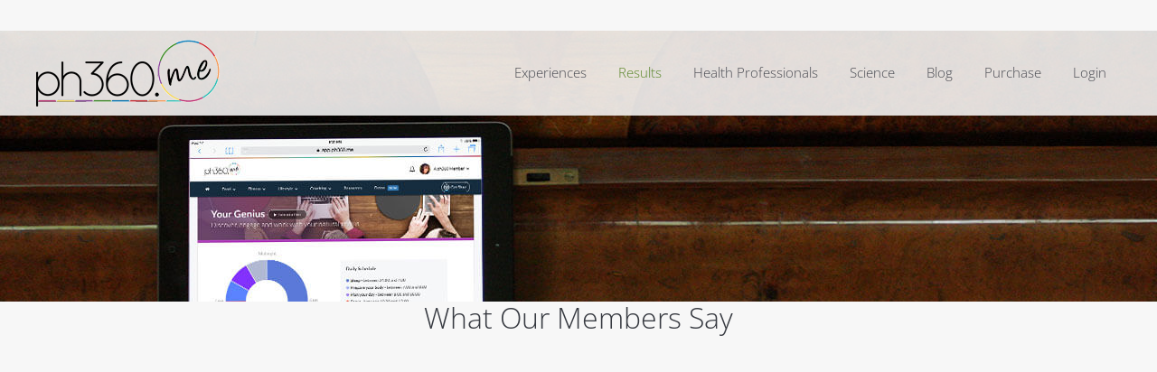

--- FILE ---
content_type: text/html; charset=UTF-8
request_url: https://v1.ph360.me/trust/
body_size: 18390
content:
<!DOCTYPE html>
<!--[if IE 6]>
<html id="ie6" class="ancient-ie old-ie no-js" lang="en-US">
<![endif]-->
<!--[if IE 7]>
<html id="ie7" class="ancient-ie old-ie no-js" lang="en-US">
<![endif]-->
<!--[if IE 8]>
<html id="ie8" class="old-ie no-js" lang="en-US">
<![endif]-->
<!--[if IE 9]>
<html id="ie9" class="old-ie9 no-js" lang="en-US">
<![endif]-->
<!--[if !(IE 6) | !(IE 7) | !(IE 8)  ]><!-->
<html class="no-js" lang="en-US">
<!--<![endif]-->
<head>
	<meta charset="UTF-8" />
		<meta name="viewport" content="width=device-width, initial-scale=1, maximum-scale=1">
		<script type="text/javascript">
function createCookie(a,d,b){if(b){var c=new Date;c.setTime(c.getTime()+864E5*b);b="; expires="+c.toGMTString()}else b="";document.cookie=a+"="+d+b+"; path=/"}function readCookie(a){a+="=";for(var d=document.cookie.split(";"),b=0;b<d.length;b++){for(var c=d[b];" "==c.charAt(0);)c=c.substring(1,c.length);if(0==c.indexOf(a))return c.substring(a.length,c.length)}return null}function eraseCookie(a){createCookie(a,"",-1)}
function areCookiesEnabled(){var a=!1;createCookie("testing","Hello",1);null!=readCookie("testing")&&(a=!0,eraseCookie("testing"));return a}(function(a){var d=readCookie("devicePixelRatio"),b=void 0===a.devicePixelRatio?1:a.devicePixelRatio;areCookiesEnabled()&&null==d&&(a.navigator.standalone?(d=new XMLHttpRequest,d.open("GET","https://v1.ph360.me/wp-content/themes/dt-the7/set-cookie.php?devicePixelRatio="+b,!1),d.send()):createCookie("devicePixelRatio",b,7),1!=b&&a.location.reload(!0))})(window);
</script>	<title>ph360 |   Results</title>
	<link rel="profile" href="https://gmpg.org/xfn/11" />
	<link rel="pingback" href="https://v1.ph360.me/xmlrpc.php" />
	<!--[if IE]>
	<script src="http://html5shiv.googlecode.com/svn/trunk/html5.js"></script>
	<![endif]-->
	<style type="text/css" id="static-stylesheet"></style>
	<!-- icon -->
<link rel="icon" href="https://v1.ph360.me/wp-content/uploads/2014/12/ph360me-favicon.ico" type="image/x-icon" />
<link rel="shortcut icon" href="https://v1.ph360.me/wp-content/uploads/2014/12/ph360me-favicon.ico" type="image/x-icon" />
<script>
  (function(i,s,o,g,r,a,m){i['GoogleAnalyticsObject']=r;i[r]=i[r]||function(){
  (i[r].q=i[r].q||[]).push(arguments)},i[r].l=1*new Date();a=s.createElement(o),
  m=s.getElementsByTagName(o)[0];a.async=1;a.src=g;m.parentNode.insertBefore(a,m)
  })(window,document,'script','//www.google-analytics.com/analytics.js','ga');

  ga('create', 'UA-52223706-1', 'auto');
  ga('send', 'pageview');

</script>

<script type="text/javascript">
setTimeout(function(){var a=document.createElement("script");
var b=document.getElementsByTagName("script")[0];
a.src=document.location.protocol+"//script.crazyegg.com/pages/scripts/0024/6771.js?"+Math.floor(new Date().getTime()/3600000);
a.async=true;a.type="text/javascript";b.parentNode.insertBefore(a,b)}, 1);
</script>

<script type="text/javascript">
    adroll_adv_id = "Y3537CZ3JBHWTHCPSUB2W2";
    adroll_pix_id = "FMB3UDHGJVETZFNMNW7MEX";
    /* OPTIONAL: provide email to improve user identification */
    /* adroll_email = "username@example.com"; */
    (function () {
        var _onload = function(){
            if (document.readyState && !/loaded|complete/.test(document.readyState)){setTimeout(_onload, 10);return}
            if (!window.__adroll_loaded){__adroll_loaded=true;setTimeout(_onload, 50);return}
            var scr = document.createElement("script");
            var host = (("https:" == document.location.protocol) ? "https://s.adroll.com" : "http://a.adroll.com");
            scr.setAttribute('async', 'true');
            scr.type = "text/javascript";
            scr.src = host + "/j/roundtrip.js";
            ((document.getElementsByTagName('head') || [null])[0] ||
                document.getElementsByTagName('script')[0].parentNode).appendChild(scr);
        };
        if (window.addEventListener) {window.addEventListener('load', _onload, false);}
        else {window.attachEvent('onload', _onload)}
    }());
</script>

<!-- Facebook Pixel Code -->
<script>
!function(f,b,e,v,n,t,s){if(f.fbq)return;n=f.fbq=function(){n.callMethod?
n.callMethod.apply(n,arguments):n.queue.push(arguments)};if(!f._fbq)f._fbq=n;
n.push=n;n.loaded=!0;n.version='2.0';n.queue=[];t=b.createElement(e);t.async=!0;
t.src=v;s=b.getElementsByTagName(e)[0];s.parentNode.insertBefore(t,s)}(window,
document,'script','https://connect.facebook.net/en_US/fbevents.js');
fbq('init', '801694529942265'); // Insert your pixel ID here.
fbq('track', 'PageView');
</script>
<noscript><img height="1" width="1" style="display:none"
src="https://www.facebook.com/tr?id=801694529942265&ev=PageView&noscript=1"
/></noscript>
<!-- DO NOT MODIFY -->
<!-- End Facebook Pixel Code -->

<link rel="apple-touch-icon" href="https://v1.ph360.me/wp-content/uploads/2014/12/meLOGOGoogle-.png"><link rel="apple-touch-icon" sizes="76x76" href="https://v1.ph360.me/wp-content/uploads/2014/12/meLOGOGoogle-.png"><link rel="apple-touch-icon" sizes="120x120" href="https://v1.ph360.me/wp-content/uploads/2014/12/meLOGOGoogle-.png"><link rel="apple-touch-icon" sizes="152x152" href="https://v1.ph360.me/wp-content/uploads/2014/12/meLOGOGoogle-.png"><meta name='robots' content='max-image-preview:large' />
	<style>img:is([sizes="auto" i], [sizes^="auto," i]) { contain-intrinsic-size: 3000px 1500px }</style>
	<link rel='dns-prefetch' href='//fonts.googleapis.com' />
<link rel="alternate" type="application/rss+xml" title="ph360 &raquo; Feed" href="https://v1.ph360.me/feed/" />
<link rel="alternate" type="application/rss+xml" title="ph360 &raquo; Comments Feed" href="https://v1.ph360.me/comments/feed/" />
<script type="text/javascript">
/* <![CDATA[ */
window._wpemojiSettings = {"baseUrl":"https:\/\/s.w.org\/images\/core\/emoji\/16.0.1\/72x72\/","ext":".png","svgUrl":"https:\/\/s.w.org\/images\/core\/emoji\/16.0.1\/svg\/","svgExt":".svg","source":{"concatemoji":"https:\/\/v1.ph360.me\/wp-includes\/js\/wp-emoji-release.min.js?ver=6.8.3"}};
/*! This file is auto-generated */
!function(s,n){var o,i,e;function c(e){try{var t={supportTests:e,timestamp:(new Date).valueOf()};sessionStorage.setItem(o,JSON.stringify(t))}catch(e){}}function p(e,t,n){e.clearRect(0,0,e.canvas.width,e.canvas.height),e.fillText(t,0,0);var t=new Uint32Array(e.getImageData(0,0,e.canvas.width,e.canvas.height).data),a=(e.clearRect(0,0,e.canvas.width,e.canvas.height),e.fillText(n,0,0),new Uint32Array(e.getImageData(0,0,e.canvas.width,e.canvas.height).data));return t.every(function(e,t){return e===a[t]})}function u(e,t){e.clearRect(0,0,e.canvas.width,e.canvas.height),e.fillText(t,0,0);for(var n=e.getImageData(16,16,1,1),a=0;a<n.data.length;a++)if(0!==n.data[a])return!1;return!0}function f(e,t,n,a){switch(t){case"flag":return n(e,"\ud83c\udff3\ufe0f\u200d\u26a7\ufe0f","\ud83c\udff3\ufe0f\u200b\u26a7\ufe0f")?!1:!n(e,"\ud83c\udde8\ud83c\uddf6","\ud83c\udde8\u200b\ud83c\uddf6")&&!n(e,"\ud83c\udff4\udb40\udc67\udb40\udc62\udb40\udc65\udb40\udc6e\udb40\udc67\udb40\udc7f","\ud83c\udff4\u200b\udb40\udc67\u200b\udb40\udc62\u200b\udb40\udc65\u200b\udb40\udc6e\u200b\udb40\udc67\u200b\udb40\udc7f");case"emoji":return!a(e,"\ud83e\udedf")}return!1}function g(e,t,n,a){var r="undefined"!=typeof WorkerGlobalScope&&self instanceof WorkerGlobalScope?new OffscreenCanvas(300,150):s.createElement("canvas"),o=r.getContext("2d",{willReadFrequently:!0}),i=(o.textBaseline="top",o.font="600 32px Arial",{});return e.forEach(function(e){i[e]=t(o,e,n,a)}),i}function t(e){var t=s.createElement("script");t.src=e,t.defer=!0,s.head.appendChild(t)}"undefined"!=typeof Promise&&(o="wpEmojiSettingsSupports",i=["flag","emoji"],n.supports={everything:!0,everythingExceptFlag:!0},e=new Promise(function(e){s.addEventListener("DOMContentLoaded",e,{once:!0})}),new Promise(function(t){var n=function(){try{var e=JSON.parse(sessionStorage.getItem(o));if("object"==typeof e&&"number"==typeof e.timestamp&&(new Date).valueOf()<e.timestamp+604800&&"object"==typeof e.supportTests)return e.supportTests}catch(e){}return null}();if(!n){if("undefined"!=typeof Worker&&"undefined"!=typeof OffscreenCanvas&&"undefined"!=typeof URL&&URL.createObjectURL&&"undefined"!=typeof Blob)try{var e="postMessage("+g.toString()+"("+[JSON.stringify(i),f.toString(),p.toString(),u.toString()].join(",")+"));",a=new Blob([e],{type:"text/javascript"}),r=new Worker(URL.createObjectURL(a),{name:"wpTestEmojiSupports"});return void(r.onmessage=function(e){c(n=e.data),r.terminate(),t(n)})}catch(e){}c(n=g(i,f,p,u))}t(n)}).then(function(e){for(var t in e)n.supports[t]=e[t],n.supports.everything=n.supports.everything&&n.supports[t],"flag"!==t&&(n.supports.everythingExceptFlag=n.supports.everythingExceptFlag&&n.supports[t]);n.supports.everythingExceptFlag=n.supports.everythingExceptFlag&&!n.supports.flag,n.DOMReady=!1,n.readyCallback=function(){n.DOMReady=!0}}).then(function(){return e}).then(function(){var e;n.supports.everything||(n.readyCallback(),(e=n.source||{}).concatemoji?t(e.concatemoji):e.wpemoji&&e.twemoji&&(t(e.twemoji),t(e.wpemoji)))}))}((window,document),window._wpemojiSettings);
/* ]]> */
</script>
<link rel='stylesheet' id='dt-validator-style-css' href='https://v1.ph360.me/wp-content/themes/dt-the7/js/plugins/validator/validationEngine.jquery.css?ver=6.8.3' type='text/css' media='all' />
<style id='wp-emoji-styles-inline-css' type='text/css'>

	img.wp-smiley, img.emoji {
		display: inline !important;
		border: none !important;
		box-shadow: none !important;
		height: 1em !important;
		width: 1em !important;
		margin: 0 0.07em !important;
		vertical-align: -0.1em !important;
		background: none !important;
		padding: 0 !important;
	}
</style>
<link rel='stylesheet' id='wp-block-library-css' href='https://v1.ph360.me/wp-includes/css/dist/block-library/style.min.css?ver=6.8.3' type='text/css' media='all' />
<style id='classic-theme-styles-inline-css' type='text/css'>
/*! This file is auto-generated */
.wp-block-button__link{color:#fff;background-color:#32373c;border-radius:9999px;box-shadow:none;text-decoration:none;padding:calc(.667em + 2px) calc(1.333em + 2px);font-size:1.125em}.wp-block-file__button{background:#32373c;color:#fff;text-decoration:none}
</style>
<style id='global-styles-inline-css' type='text/css'>
:root{--wp--preset--aspect-ratio--square: 1;--wp--preset--aspect-ratio--4-3: 4/3;--wp--preset--aspect-ratio--3-4: 3/4;--wp--preset--aspect-ratio--3-2: 3/2;--wp--preset--aspect-ratio--2-3: 2/3;--wp--preset--aspect-ratio--16-9: 16/9;--wp--preset--aspect-ratio--9-16: 9/16;--wp--preset--color--black: #000000;--wp--preset--color--cyan-bluish-gray: #abb8c3;--wp--preset--color--white: #ffffff;--wp--preset--color--pale-pink: #f78da7;--wp--preset--color--vivid-red: #cf2e2e;--wp--preset--color--luminous-vivid-orange: #ff6900;--wp--preset--color--luminous-vivid-amber: #fcb900;--wp--preset--color--light-green-cyan: #7bdcb5;--wp--preset--color--vivid-green-cyan: #00d084;--wp--preset--color--pale-cyan-blue: #8ed1fc;--wp--preset--color--vivid-cyan-blue: #0693e3;--wp--preset--color--vivid-purple: #9b51e0;--wp--preset--gradient--vivid-cyan-blue-to-vivid-purple: linear-gradient(135deg,rgba(6,147,227,1) 0%,rgb(155,81,224) 100%);--wp--preset--gradient--light-green-cyan-to-vivid-green-cyan: linear-gradient(135deg,rgb(122,220,180) 0%,rgb(0,208,130) 100%);--wp--preset--gradient--luminous-vivid-amber-to-luminous-vivid-orange: linear-gradient(135deg,rgba(252,185,0,1) 0%,rgba(255,105,0,1) 100%);--wp--preset--gradient--luminous-vivid-orange-to-vivid-red: linear-gradient(135deg,rgba(255,105,0,1) 0%,rgb(207,46,46) 100%);--wp--preset--gradient--very-light-gray-to-cyan-bluish-gray: linear-gradient(135deg,rgb(238,238,238) 0%,rgb(169,184,195) 100%);--wp--preset--gradient--cool-to-warm-spectrum: linear-gradient(135deg,rgb(74,234,220) 0%,rgb(151,120,209) 20%,rgb(207,42,186) 40%,rgb(238,44,130) 60%,rgb(251,105,98) 80%,rgb(254,248,76) 100%);--wp--preset--gradient--blush-light-purple: linear-gradient(135deg,rgb(255,206,236) 0%,rgb(152,150,240) 100%);--wp--preset--gradient--blush-bordeaux: linear-gradient(135deg,rgb(254,205,165) 0%,rgb(254,45,45) 50%,rgb(107,0,62) 100%);--wp--preset--gradient--luminous-dusk: linear-gradient(135deg,rgb(255,203,112) 0%,rgb(199,81,192) 50%,rgb(65,88,208) 100%);--wp--preset--gradient--pale-ocean: linear-gradient(135deg,rgb(255,245,203) 0%,rgb(182,227,212) 50%,rgb(51,167,181) 100%);--wp--preset--gradient--electric-grass: linear-gradient(135deg,rgb(202,248,128) 0%,rgb(113,206,126) 100%);--wp--preset--gradient--midnight: linear-gradient(135deg,rgb(2,3,129) 0%,rgb(40,116,252) 100%);--wp--preset--font-size--small: 13px;--wp--preset--font-size--medium: 20px;--wp--preset--font-size--large: 36px;--wp--preset--font-size--x-large: 42px;--wp--preset--spacing--20: 0.44rem;--wp--preset--spacing--30: 0.67rem;--wp--preset--spacing--40: 1rem;--wp--preset--spacing--50: 1.5rem;--wp--preset--spacing--60: 2.25rem;--wp--preset--spacing--70: 3.38rem;--wp--preset--spacing--80: 5.06rem;--wp--preset--shadow--natural: 6px 6px 9px rgba(0, 0, 0, 0.2);--wp--preset--shadow--deep: 12px 12px 50px rgba(0, 0, 0, 0.4);--wp--preset--shadow--sharp: 6px 6px 0px rgba(0, 0, 0, 0.2);--wp--preset--shadow--outlined: 6px 6px 0px -3px rgba(255, 255, 255, 1), 6px 6px rgba(0, 0, 0, 1);--wp--preset--shadow--crisp: 6px 6px 0px rgba(0, 0, 0, 1);}:where(.is-layout-flex){gap: 0.5em;}:where(.is-layout-grid){gap: 0.5em;}body .is-layout-flex{display: flex;}.is-layout-flex{flex-wrap: wrap;align-items: center;}.is-layout-flex > :is(*, div){margin: 0;}body .is-layout-grid{display: grid;}.is-layout-grid > :is(*, div){margin: 0;}:where(.wp-block-columns.is-layout-flex){gap: 2em;}:where(.wp-block-columns.is-layout-grid){gap: 2em;}:where(.wp-block-post-template.is-layout-flex){gap: 1.25em;}:where(.wp-block-post-template.is-layout-grid){gap: 1.25em;}.has-black-color{color: var(--wp--preset--color--black) !important;}.has-cyan-bluish-gray-color{color: var(--wp--preset--color--cyan-bluish-gray) !important;}.has-white-color{color: var(--wp--preset--color--white) !important;}.has-pale-pink-color{color: var(--wp--preset--color--pale-pink) !important;}.has-vivid-red-color{color: var(--wp--preset--color--vivid-red) !important;}.has-luminous-vivid-orange-color{color: var(--wp--preset--color--luminous-vivid-orange) !important;}.has-luminous-vivid-amber-color{color: var(--wp--preset--color--luminous-vivid-amber) !important;}.has-light-green-cyan-color{color: var(--wp--preset--color--light-green-cyan) !important;}.has-vivid-green-cyan-color{color: var(--wp--preset--color--vivid-green-cyan) !important;}.has-pale-cyan-blue-color{color: var(--wp--preset--color--pale-cyan-blue) !important;}.has-vivid-cyan-blue-color{color: var(--wp--preset--color--vivid-cyan-blue) !important;}.has-vivid-purple-color{color: var(--wp--preset--color--vivid-purple) !important;}.has-black-background-color{background-color: var(--wp--preset--color--black) !important;}.has-cyan-bluish-gray-background-color{background-color: var(--wp--preset--color--cyan-bluish-gray) !important;}.has-white-background-color{background-color: var(--wp--preset--color--white) !important;}.has-pale-pink-background-color{background-color: var(--wp--preset--color--pale-pink) !important;}.has-vivid-red-background-color{background-color: var(--wp--preset--color--vivid-red) !important;}.has-luminous-vivid-orange-background-color{background-color: var(--wp--preset--color--luminous-vivid-orange) !important;}.has-luminous-vivid-amber-background-color{background-color: var(--wp--preset--color--luminous-vivid-amber) !important;}.has-light-green-cyan-background-color{background-color: var(--wp--preset--color--light-green-cyan) !important;}.has-vivid-green-cyan-background-color{background-color: var(--wp--preset--color--vivid-green-cyan) !important;}.has-pale-cyan-blue-background-color{background-color: var(--wp--preset--color--pale-cyan-blue) !important;}.has-vivid-cyan-blue-background-color{background-color: var(--wp--preset--color--vivid-cyan-blue) !important;}.has-vivid-purple-background-color{background-color: var(--wp--preset--color--vivid-purple) !important;}.has-black-border-color{border-color: var(--wp--preset--color--black) !important;}.has-cyan-bluish-gray-border-color{border-color: var(--wp--preset--color--cyan-bluish-gray) !important;}.has-white-border-color{border-color: var(--wp--preset--color--white) !important;}.has-pale-pink-border-color{border-color: var(--wp--preset--color--pale-pink) !important;}.has-vivid-red-border-color{border-color: var(--wp--preset--color--vivid-red) !important;}.has-luminous-vivid-orange-border-color{border-color: var(--wp--preset--color--luminous-vivid-orange) !important;}.has-luminous-vivid-amber-border-color{border-color: var(--wp--preset--color--luminous-vivid-amber) !important;}.has-light-green-cyan-border-color{border-color: var(--wp--preset--color--light-green-cyan) !important;}.has-vivid-green-cyan-border-color{border-color: var(--wp--preset--color--vivid-green-cyan) !important;}.has-pale-cyan-blue-border-color{border-color: var(--wp--preset--color--pale-cyan-blue) !important;}.has-vivid-cyan-blue-border-color{border-color: var(--wp--preset--color--vivid-cyan-blue) !important;}.has-vivid-purple-border-color{border-color: var(--wp--preset--color--vivid-purple) !important;}.has-vivid-cyan-blue-to-vivid-purple-gradient-background{background: var(--wp--preset--gradient--vivid-cyan-blue-to-vivid-purple) !important;}.has-light-green-cyan-to-vivid-green-cyan-gradient-background{background: var(--wp--preset--gradient--light-green-cyan-to-vivid-green-cyan) !important;}.has-luminous-vivid-amber-to-luminous-vivid-orange-gradient-background{background: var(--wp--preset--gradient--luminous-vivid-amber-to-luminous-vivid-orange) !important;}.has-luminous-vivid-orange-to-vivid-red-gradient-background{background: var(--wp--preset--gradient--luminous-vivid-orange-to-vivid-red) !important;}.has-very-light-gray-to-cyan-bluish-gray-gradient-background{background: var(--wp--preset--gradient--very-light-gray-to-cyan-bluish-gray) !important;}.has-cool-to-warm-spectrum-gradient-background{background: var(--wp--preset--gradient--cool-to-warm-spectrum) !important;}.has-blush-light-purple-gradient-background{background: var(--wp--preset--gradient--blush-light-purple) !important;}.has-blush-bordeaux-gradient-background{background: var(--wp--preset--gradient--blush-bordeaux) !important;}.has-luminous-dusk-gradient-background{background: var(--wp--preset--gradient--luminous-dusk) !important;}.has-pale-ocean-gradient-background{background: var(--wp--preset--gradient--pale-ocean) !important;}.has-electric-grass-gradient-background{background: var(--wp--preset--gradient--electric-grass) !important;}.has-midnight-gradient-background{background: var(--wp--preset--gradient--midnight) !important;}.has-small-font-size{font-size: var(--wp--preset--font-size--small) !important;}.has-medium-font-size{font-size: var(--wp--preset--font-size--medium) !important;}.has-large-font-size{font-size: var(--wp--preset--font-size--large) !important;}.has-x-large-font-size{font-size: var(--wp--preset--font-size--x-large) !important;}
:where(.wp-block-post-template.is-layout-flex){gap: 1.25em;}:where(.wp-block-post-template.is-layout-grid){gap: 1.25em;}
:where(.wp-block-columns.is-layout-flex){gap: 2em;}:where(.wp-block-columns.is-layout-grid){gap: 2em;}
:root :where(.wp-block-pullquote){font-size: 1.5em;line-height: 1.6;}
</style>
<link rel='stylesheet' id='essential-grid-plugin-settings-css' href='https://v1.ph360.me/wp-content/plugins/essential-grid/public/assets/css/settings.css?ver=2.1.6.1' type='text/css' media='all' />
<style type="text/css">@font-face {font-family:Open Sans;font-style:normal;font-weight:300;src:url(/cf-fonts/s/open-sans/5.0.20/greek/300/normal.woff2);unicode-range:U+0370-03FF;font-display:swap;}@font-face {font-family:Open Sans;font-style:normal;font-weight:300;src:url(/cf-fonts/s/open-sans/5.0.20/latin/300/normal.woff2);unicode-range:U+0000-00FF,U+0131,U+0152-0153,U+02BB-02BC,U+02C6,U+02DA,U+02DC,U+0304,U+0308,U+0329,U+2000-206F,U+2074,U+20AC,U+2122,U+2191,U+2193,U+2212,U+2215,U+FEFF,U+FFFD;font-display:swap;}@font-face {font-family:Open Sans;font-style:normal;font-weight:300;src:url(/cf-fonts/s/open-sans/5.0.20/latin-ext/300/normal.woff2);unicode-range:U+0100-02AF,U+0304,U+0308,U+0329,U+1E00-1E9F,U+1EF2-1EFF,U+2020,U+20A0-20AB,U+20AD-20CF,U+2113,U+2C60-2C7F,U+A720-A7FF;font-display:swap;}@font-face {font-family:Open Sans;font-style:normal;font-weight:300;src:url(/cf-fonts/s/open-sans/5.0.20/cyrillic-ext/300/normal.woff2);unicode-range:U+0460-052F,U+1C80-1C88,U+20B4,U+2DE0-2DFF,U+A640-A69F,U+FE2E-FE2F;font-display:swap;}@font-face {font-family:Open Sans;font-style:normal;font-weight:300;src:url(/cf-fonts/s/open-sans/5.0.20/vietnamese/300/normal.woff2);unicode-range:U+0102-0103,U+0110-0111,U+0128-0129,U+0168-0169,U+01A0-01A1,U+01AF-01B0,U+0300-0301,U+0303-0304,U+0308-0309,U+0323,U+0329,U+1EA0-1EF9,U+20AB;font-display:swap;}@font-face {font-family:Open Sans;font-style:normal;font-weight:300;src:url(/cf-fonts/s/open-sans/5.0.20/greek-ext/300/normal.woff2);unicode-range:U+1F00-1FFF;font-display:swap;}@font-face {font-family:Open Sans;font-style:normal;font-weight:300;src:url(/cf-fonts/s/open-sans/5.0.20/cyrillic/300/normal.woff2);unicode-range:U+0301,U+0400-045F,U+0490-0491,U+04B0-04B1,U+2116;font-display:swap;}@font-face {font-family:Open Sans;font-style:normal;font-weight:300;src:url(/cf-fonts/s/open-sans/5.0.20/hebrew/300/normal.woff2);unicode-range:U+0590-05FF,U+200C-2010,U+20AA,U+25CC,U+FB1D-FB4F;font-display:swap;}@font-face {font-family:Open Sans;font-style:normal;font-weight:400;src:url(/cf-fonts/s/open-sans/5.0.20/cyrillic-ext/400/normal.woff2);unicode-range:U+0460-052F,U+1C80-1C88,U+20B4,U+2DE0-2DFF,U+A640-A69F,U+FE2E-FE2F;font-display:swap;}@font-face {font-family:Open Sans;font-style:normal;font-weight:400;src:url(/cf-fonts/s/open-sans/5.0.20/latin-ext/400/normal.woff2);unicode-range:U+0100-02AF,U+0304,U+0308,U+0329,U+1E00-1E9F,U+1EF2-1EFF,U+2020,U+20A0-20AB,U+20AD-20CF,U+2113,U+2C60-2C7F,U+A720-A7FF;font-display:swap;}@font-face {font-family:Open Sans;font-style:normal;font-weight:400;src:url(/cf-fonts/s/open-sans/5.0.20/latin/400/normal.woff2);unicode-range:U+0000-00FF,U+0131,U+0152-0153,U+02BB-02BC,U+02C6,U+02DA,U+02DC,U+0304,U+0308,U+0329,U+2000-206F,U+2074,U+20AC,U+2122,U+2191,U+2193,U+2212,U+2215,U+FEFF,U+FFFD;font-display:swap;}@font-face {font-family:Open Sans;font-style:normal;font-weight:400;src:url(/cf-fonts/s/open-sans/5.0.20/greek/400/normal.woff2);unicode-range:U+0370-03FF;font-display:swap;}@font-face {font-family:Open Sans;font-style:normal;font-weight:400;src:url(/cf-fonts/s/open-sans/5.0.20/vietnamese/400/normal.woff2);unicode-range:U+0102-0103,U+0110-0111,U+0128-0129,U+0168-0169,U+01A0-01A1,U+01AF-01B0,U+0300-0301,U+0303-0304,U+0308-0309,U+0323,U+0329,U+1EA0-1EF9,U+20AB;font-display:swap;}@font-face {font-family:Open Sans;font-style:normal;font-weight:400;src:url(/cf-fonts/s/open-sans/5.0.20/cyrillic/400/normal.woff2);unicode-range:U+0301,U+0400-045F,U+0490-0491,U+04B0-04B1,U+2116;font-display:swap;}@font-face {font-family:Open Sans;font-style:normal;font-weight:400;src:url(/cf-fonts/s/open-sans/5.0.20/hebrew/400/normal.woff2);unicode-range:U+0590-05FF,U+200C-2010,U+20AA,U+25CC,U+FB1D-FB4F;font-display:swap;}@font-face {font-family:Open Sans;font-style:normal;font-weight:400;src:url(/cf-fonts/s/open-sans/5.0.20/greek-ext/400/normal.woff2);unicode-range:U+1F00-1FFF;font-display:swap;}@font-face {font-family:Open Sans;font-style:normal;font-weight:600;src:url(/cf-fonts/s/open-sans/5.0.20/vietnamese/600/normal.woff2);unicode-range:U+0102-0103,U+0110-0111,U+0128-0129,U+0168-0169,U+01A0-01A1,U+01AF-01B0,U+0300-0301,U+0303-0304,U+0308-0309,U+0323,U+0329,U+1EA0-1EF9,U+20AB;font-display:swap;}@font-face {font-family:Open Sans;font-style:normal;font-weight:600;src:url(/cf-fonts/s/open-sans/5.0.20/latin-ext/600/normal.woff2);unicode-range:U+0100-02AF,U+0304,U+0308,U+0329,U+1E00-1E9F,U+1EF2-1EFF,U+2020,U+20A0-20AB,U+20AD-20CF,U+2113,U+2C60-2C7F,U+A720-A7FF;font-display:swap;}@font-face {font-family:Open Sans;font-style:normal;font-weight:600;src:url(/cf-fonts/s/open-sans/5.0.20/cyrillic/600/normal.woff2);unicode-range:U+0301,U+0400-045F,U+0490-0491,U+04B0-04B1,U+2116;font-display:swap;}@font-face {font-family:Open Sans;font-style:normal;font-weight:600;src:url(/cf-fonts/s/open-sans/5.0.20/cyrillic-ext/600/normal.woff2);unicode-range:U+0460-052F,U+1C80-1C88,U+20B4,U+2DE0-2DFF,U+A640-A69F,U+FE2E-FE2F;font-display:swap;}@font-face {font-family:Open Sans;font-style:normal;font-weight:600;src:url(/cf-fonts/s/open-sans/5.0.20/hebrew/600/normal.woff2);unicode-range:U+0590-05FF,U+200C-2010,U+20AA,U+25CC,U+FB1D-FB4F;font-display:swap;}@font-face {font-family:Open Sans;font-style:normal;font-weight:600;src:url(/cf-fonts/s/open-sans/5.0.20/greek/600/normal.woff2);unicode-range:U+0370-03FF;font-display:swap;}@font-face {font-family:Open Sans;font-style:normal;font-weight:600;src:url(/cf-fonts/s/open-sans/5.0.20/latin/600/normal.woff2);unicode-range:U+0000-00FF,U+0131,U+0152-0153,U+02BB-02BC,U+02C6,U+02DA,U+02DC,U+0304,U+0308,U+0329,U+2000-206F,U+2074,U+20AC,U+2122,U+2191,U+2193,U+2212,U+2215,U+FEFF,U+FFFD;font-display:swap;}@font-face {font-family:Open Sans;font-style:normal;font-weight:600;src:url(/cf-fonts/s/open-sans/5.0.20/greek-ext/600/normal.woff2);unicode-range:U+1F00-1FFF;font-display:swap;}@font-face {font-family:Open Sans;font-style:normal;font-weight:700;src:url(/cf-fonts/s/open-sans/5.0.20/greek/700/normal.woff2);unicode-range:U+0370-03FF;font-display:swap;}@font-face {font-family:Open Sans;font-style:normal;font-weight:700;src:url(/cf-fonts/s/open-sans/5.0.20/cyrillic/700/normal.woff2);unicode-range:U+0301,U+0400-045F,U+0490-0491,U+04B0-04B1,U+2116;font-display:swap;}@font-face {font-family:Open Sans;font-style:normal;font-weight:700;src:url(/cf-fonts/s/open-sans/5.0.20/vietnamese/700/normal.woff2);unicode-range:U+0102-0103,U+0110-0111,U+0128-0129,U+0168-0169,U+01A0-01A1,U+01AF-01B0,U+0300-0301,U+0303-0304,U+0308-0309,U+0323,U+0329,U+1EA0-1EF9,U+20AB;font-display:swap;}@font-face {font-family:Open Sans;font-style:normal;font-weight:700;src:url(/cf-fonts/s/open-sans/5.0.20/latin/700/normal.woff2);unicode-range:U+0000-00FF,U+0131,U+0152-0153,U+02BB-02BC,U+02C6,U+02DA,U+02DC,U+0304,U+0308,U+0329,U+2000-206F,U+2074,U+20AC,U+2122,U+2191,U+2193,U+2212,U+2215,U+FEFF,U+FFFD;font-display:swap;}@font-face {font-family:Open Sans;font-style:normal;font-weight:700;src:url(/cf-fonts/s/open-sans/5.0.20/latin-ext/700/normal.woff2);unicode-range:U+0100-02AF,U+0304,U+0308,U+0329,U+1E00-1E9F,U+1EF2-1EFF,U+2020,U+20A0-20AB,U+20AD-20CF,U+2113,U+2C60-2C7F,U+A720-A7FF;font-display:swap;}@font-face {font-family:Open Sans;font-style:normal;font-weight:700;src:url(/cf-fonts/s/open-sans/5.0.20/cyrillic-ext/700/normal.woff2);unicode-range:U+0460-052F,U+1C80-1C88,U+20B4,U+2DE0-2DFF,U+A640-A69F,U+FE2E-FE2F;font-display:swap;}@font-face {font-family:Open Sans;font-style:normal;font-weight:700;src:url(/cf-fonts/s/open-sans/5.0.20/greek-ext/700/normal.woff2);unicode-range:U+1F00-1FFF;font-display:swap;}@font-face {font-family:Open Sans;font-style:normal;font-weight:700;src:url(/cf-fonts/s/open-sans/5.0.20/hebrew/700/normal.woff2);unicode-range:U+0590-05FF,U+200C-2010,U+20AA,U+25CC,U+FB1D-FB4F;font-display:swap;}@font-face {font-family:Open Sans;font-style:normal;font-weight:800;src:url(/cf-fonts/s/open-sans/5.0.20/latin-ext/800/normal.woff2);unicode-range:U+0100-02AF,U+0304,U+0308,U+0329,U+1E00-1E9F,U+1EF2-1EFF,U+2020,U+20A0-20AB,U+20AD-20CF,U+2113,U+2C60-2C7F,U+A720-A7FF;font-display:swap;}@font-face {font-family:Open Sans;font-style:normal;font-weight:800;src:url(/cf-fonts/s/open-sans/5.0.20/latin/800/normal.woff2);unicode-range:U+0000-00FF,U+0131,U+0152-0153,U+02BB-02BC,U+02C6,U+02DA,U+02DC,U+0304,U+0308,U+0329,U+2000-206F,U+2074,U+20AC,U+2122,U+2191,U+2193,U+2212,U+2215,U+FEFF,U+FFFD;font-display:swap;}@font-face {font-family:Open Sans;font-style:normal;font-weight:800;src:url(/cf-fonts/s/open-sans/5.0.20/hebrew/800/normal.woff2);unicode-range:U+0590-05FF,U+200C-2010,U+20AA,U+25CC,U+FB1D-FB4F;font-display:swap;}@font-face {font-family:Open Sans;font-style:normal;font-weight:800;src:url(/cf-fonts/s/open-sans/5.0.20/cyrillic-ext/800/normal.woff2);unicode-range:U+0460-052F,U+1C80-1C88,U+20B4,U+2DE0-2DFF,U+A640-A69F,U+FE2E-FE2F;font-display:swap;}@font-face {font-family:Open Sans;font-style:normal;font-weight:800;src:url(/cf-fonts/s/open-sans/5.0.20/greek/800/normal.woff2);unicode-range:U+0370-03FF;font-display:swap;}@font-face {font-family:Open Sans;font-style:normal;font-weight:800;src:url(/cf-fonts/s/open-sans/5.0.20/cyrillic/800/normal.woff2);unicode-range:U+0301,U+0400-045F,U+0490-0491,U+04B0-04B1,U+2116;font-display:swap;}@font-face {font-family:Open Sans;font-style:normal;font-weight:800;src:url(/cf-fonts/s/open-sans/5.0.20/greek-ext/800/normal.woff2);unicode-range:U+1F00-1FFF;font-display:swap;}@font-face {font-family:Open Sans;font-style:normal;font-weight:800;src:url(/cf-fonts/s/open-sans/5.0.20/vietnamese/800/normal.woff2);unicode-range:U+0102-0103,U+0110-0111,U+0128-0129,U+0168-0169,U+01A0-01A1,U+01AF-01B0,U+0300-0301,U+0303-0304,U+0308-0309,U+0323,U+0329,U+1EA0-1EF9,U+20AB;font-display:swap;}</style>
<style type="text/css">@font-face {font-family:Raleway;font-style:normal;font-weight:100;src:url(/cf-fonts/s/raleway/5.0.16/latin/100/normal.woff2);unicode-range:U+0000-00FF,U+0131,U+0152-0153,U+02BB-02BC,U+02C6,U+02DA,U+02DC,U+0304,U+0308,U+0329,U+2000-206F,U+2074,U+20AC,U+2122,U+2191,U+2193,U+2212,U+2215,U+FEFF,U+FFFD;font-display:swap;}@font-face {font-family:Raleway;font-style:normal;font-weight:100;src:url(/cf-fonts/s/raleway/5.0.16/cyrillic/100/normal.woff2);unicode-range:U+0301,U+0400-045F,U+0490-0491,U+04B0-04B1,U+2116;font-display:swap;}@font-face {font-family:Raleway;font-style:normal;font-weight:100;src:url(/cf-fonts/s/raleway/5.0.16/cyrillic-ext/100/normal.woff2);unicode-range:U+0460-052F,U+1C80-1C88,U+20B4,U+2DE0-2DFF,U+A640-A69F,U+FE2E-FE2F;font-display:swap;}@font-face {font-family:Raleway;font-style:normal;font-weight:100;src:url(/cf-fonts/s/raleway/5.0.16/vietnamese/100/normal.woff2);unicode-range:U+0102-0103,U+0110-0111,U+0128-0129,U+0168-0169,U+01A0-01A1,U+01AF-01B0,U+0300-0301,U+0303-0304,U+0308-0309,U+0323,U+0329,U+1EA0-1EF9,U+20AB;font-display:swap;}@font-face {font-family:Raleway;font-style:normal;font-weight:100;src:url(/cf-fonts/s/raleway/5.0.16/latin-ext/100/normal.woff2);unicode-range:U+0100-02AF,U+0304,U+0308,U+0329,U+1E00-1E9F,U+1EF2-1EFF,U+2020,U+20A0-20AB,U+20AD-20CF,U+2113,U+2C60-2C7F,U+A720-A7FF;font-display:swap;}@font-face {font-family:Raleway;font-style:normal;font-weight:200;src:url(/cf-fonts/s/raleway/5.0.16/cyrillic/200/normal.woff2);unicode-range:U+0301,U+0400-045F,U+0490-0491,U+04B0-04B1,U+2116;font-display:swap;}@font-face {font-family:Raleway;font-style:normal;font-weight:200;src:url(/cf-fonts/s/raleway/5.0.16/latin-ext/200/normal.woff2);unicode-range:U+0100-02AF,U+0304,U+0308,U+0329,U+1E00-1E9F,U+1EF2-1EFF,U+2020,U+20A0-20AB,U+20AD-20CF,U+2113,U+2C60-2C7F,U+A720-A7FF;font-display:swap;}@font-face {font-family:Raleway;font-style:normal;font-weight:200;src:url(/cf-fonts/s/raleway/5.0.16/cyrillic-ext/200/normal.woff2);unicode-range:U+0460-052F,U+1C80-1C88,U+20B4,U+2DE0-2DFF,U+A640-A69F,U+FE2E-FE2F;font-display:swap;}@font-face {font-family:Raleway;font-style:normal;font-weight:200;src:url(/cf-fonts/s/raleway/5.0.16/latin/200/normal.woff2);unicode-range:U+0000-00FF,U+0131,U+0152-0153,U+02BB-02BC,U+02C6,U+02DA,U+02DC,U+0304,U+0308,U+0329,U+2000-206F,U+2074,U+20AC,U+2122,U+2191,U+2193,U+2212,U+2215,U+FEFF,U+FFFD;font-display:swap;}@font-face {font-family:Raleway;font-style:normal;font-weight:200;src:url(/cf-fonts/s/raleway/5.0.16/vietnamese/200/normal.woff2);unicode-range:U+0102-0103,U+0110-0111,U+0128-0129,U+0168-0169,U+01A0-01A1,U+01AF-01B0,U+0300-0301,U+0303-0304,U+0308-0309,U+0323,U+0329,U+1EA0-1EF9,U+20AB;font-display:swap;}@font-face {font-family:Raleway;font-style:normal;font-weight:300;src:url(/cf-fonts/s/raleway/5.0.16/latin/300/normal.woff2);unicode-range:U+0000-00FF,U+0131,U+0152-0153,U+02BB-02BC,U+02C6,U+02DA,U+02DC,U+0304,U+0308,U+0329,U+2000-206F,U+2074,U+20AC,U+2122,U+2191,U+2193,U+2212,U+2215,U+FEFF,U+FFFD;font-display:swap;}@font-face {font-family:Raleway;font-style:normal;font-weight:300;src:url(/cf-fonts/s/raleway/5.0.16/cyrillic/300/normal.woff2);unicode-range:U+0301,U+0400-045F,U+0490-0491,U+04B0-04B1,U+2116;font-display:swap;}@font-face {font-family:Raleway;font-style:normal;font-weight:300;src:url(/cf-fonts/s/raleway/5.0.16/latin-ext/300/normal.woff2);unicode-range:U+0100-02AF,U+0304,U+0308,U+0329,U+1E00-1E9F,U+1EF2-1EFF,U+2020,U+20A0-20AB,U+20AD-20CF,U+2113,U+2C60-2C7F,U+A720-A7FF;font-display:swap;}@font-face {font-family:Raleway;font-style:normal;font-weight:300;src:url(/cf-fonts/s/raleway/5.0.16/cyrillic-ext/300/normal.woff2);unicode-range:U+0460-052F,U+1C80-1C88,U+20B4,U+2DE0-2DFF,U+A640-A69F,U+FE2E-FE2F;font-display:swap;}@font-face {font-family:Raleway;font-style:normal;font-weight:300;src:url(/cf-fonts/s/raleway/5.0.16/vietnamese/300/normal.woff2);unicode-range:U+0102-0103,U+0110-0111,U+0128-0129,U+0168-0169,U+01A0-01A1,U+01AF-01B0,U+0300-0301,U+0303-0304,U+0308-0309,U+0323,U+0329,U+1EA0-1EF9,U+20AB;font-display:swap;}@font-face {font-family:Raleway;font-style:normal;font-weight:400;src:url(/cf-fonts/s/raleway/5.0.16/latin-ext/400/normal.woff2);unicode-range:U+0100-02AF,U+0304,U+0308,U+0329,U+1E00-1E9F,U+1EF2-1EFF,U+2020,U+20A0-20AB,U+20AD-20CF,U+2113,U+2C60-2C7F,U+A720-A7FF;font-display:swap;}@font-face {font-family:Raleway;font-style:normal;font-weight:400;src:url(/cf-fonts/s/raleway/5.0.16/vietnamese/400/normal.woff2);unicode-range:U+0102-0103,U+0110-0111,U+0128-0129,U+0168-0169,U+01A0-01A1,U+01AF-01B0,U+0300-0301,U+0303-0304,U+0308-0309,U+0323,U+0329,U+1EA0-1EF9,U+20AB;font-display:swap;}@font-face {font-family:Raleway;font-style:normal;font-weight:400;src:url(/cf-fonts/s/raleway/5.0.16/cyrillic/400/normal.woff2);unicode-range:U+0301,U+0400-045F,U+0490-0491,U+04B0-04B1,U+2116;font-display:swap;}@font-face {font-family:Raleway;font-style:normal;font-weight:400;src:url(/cf-fonts/s/raleway/5.0.16/cyrillic-ext/400/normal.woff2);unicode-range:U+0460-052F,U+1C80-1C88,U+20B4,U+2DE0-2DFF,U+A640-A69F,U+FE2E-FE2F;font-display:swap;}@font-face {font-family:Raleway;font-style:normal;font-weight:400;src:url(/cf-fonts/s/raleway/5.0.16/latin/400/normal.woff2);unicode-range:U+0000-00FF,U+0131,U+0152-0153,U+02BB-02BC,U+02C6,U+02DA,U+02DC,U+0304,U+0308,U+0329,U+2000-206F,U+2074,U+20AC,U+2122,U+2191,U+2193,U+2212,U+2215,U+FEFF,U+FFFD;font-display:swap;}@font-face {font-family:Raleway;font-style:normal;font-weight:500;src:url(/cf-fonts/s/raleway/5.0.16/cyrillic-ext/500/normal.woff2);unicode-range:U+0460-052F,U+1C80-1C88,U+20B4,U+2DE0-2DFF,U+A640-A69F,U+FE2E-FE2F;font-display:swap;}@font-face {font-family:Raleway;font-style:normal;font-weight:500;src:url(/cf-fonts/s/raleway/5.0.16/cyrillic/500/normal.woff2);unicode-range:U+0301,U+0400-045F,U+0490-0491,U+04B0-04B1,U+2116;font-display:swap;}@font-face {font-family:Raleway;font-style:normal;font-weight:500;src:url(/cf-fonts/s/raleway/5.0.16/latin/500/normal.woff2);unicode-range:U+0000-00FF,U+0131,U+0152-0153,U+02BB-02BC,U+02C6,U+02DA,U+02DC,U+0304,U+0308,U+0329,U+2000-206F,U+2074,U+20AC,U+2122,U+2191,U+2193,U+2212,U+2215,U+FEFF,U+FFFD;font-display:swap;}@font-face {font-family:Raleway;font-style:normal;font-weight:500;src:url(/cf-fonts/s/raleway/5.0.16/vietnamese/500/normal.woff2);unicode-range:U+0102-0103,U+0110-0111,U+0128-0129,U+0168-0169,U+01A0-01A1,U+01AF-01B0,U+0300-0301,U+0303-0304,U+0308-0309,U+0323,U+0329,U+1EA0-1EF9,U+20AB;font-display:swap;}@font-face {font-family:Raleway;font-style:normal;font-weight:500;src:url(/cf-fonts/s/raleway/5.0.16/latin-ext/500/normal.woff2);unicode-range:U+0100-02AF,U+0304,U+0308,U+0329,U+1E00-1E9F,U+1EF2-1EFF,U+2020,U+20A0-20AB,U+20AD-20CF,U+2113,U+2C60-2C7F,U+A720-A7FF;font-display:swap;}@font-face {font-family:Raleway;font-style:normal;font-weight:600;src:url(/cf-fonts/s/raleway/5.0.16/vietnamese/600/normal.woff2);unicode-range:U+0102-0103,U+0110-0111,U+0128-0129,U+0168-0169,U+01A0-01A1,U+01AF-01B0,U+0300-0301,U+0303-0304,U+0308-0309,U+0323,U+0329,U+1EA0-1EF9,U+20AB;font-display:swap;}@font-face {font-family:Raleway;font-style:normal;font-weight:600;src:url(/cf-fonts/s/raleway/5.0.16/latin-ext/600/normal.woff2);unicode-range:U+0100-02AF,U+0304,U+0308,U+0329,U+1E00-1E9F,U+1EF2-1EFF,U+2020,U+20A0-20AB,U+20AD-20CF,U+2113,U+2C60-2C7F,U+A720-A7FF;font-display:swap;}@font-face {font-family:Raleway;font-style:normal;font-weight:600;src:url(/cf-fonts/s/raleway/5.0.16/latin/600/normal.woff2);unicode-range:U+0000-00FF,U+0131,U+0152-0153,U+02BB-02BC,U+02C6,U+02DA,U+02DC,U+0304,U+0308,U+0329,U+2000-206F,U+2074,U+20AC,U+2122,U+2191,U+2193,U+2212,U+2215,U+FEFF,U+FFFD;font-display:swap;}@font-face {font-family:Raleway;font-style:normal;font-weight:600;src:url(/cf-fonts/s/raleway/5.0.16/cyrillic-ext/600/normal.woff2);unicode-range:U+0460-052F,U+1C80-1C88,U+20B4,U+2DE0-2DFF,U+A640-A69F,U+FE2E-FE2F;font-display:swap;}@font-face {font-family:Raleway;font-style:normal;font-weight:600;src:url(/cf-fonts/s/raleway/5.0.16/cyrillic/600/normal.woff2);unicode-range:U+0301,U+0400-045F,U+0490-0491,U+04B0-04B1,U+2116;font-display:swap;}@font-face {font-family:Raleway;font-style:normal;font-weight:700;src:url(/cf-fonts/s/raleway/5.0.16/latin-ext/700/normal.woff2);unicode-range:U+0100-02AF,U+0304,U+0308,U+0329,U+1E00-1E9F,U+1EF2-1EFF,U+2020,U+20A0-20AB,U+20AD-20CF,U+2113,U+2C60-2C7F,U+A720-A7FF;font-display:swap;}@font-face {font-family:Raleway;font-style:normal;font-weight:700;src:url(/cf-fonts/s/raleway/5.0.16/cyrillic-ext/700/normal.woff2);unicode-range:U+0460-052F,U+1C80-1C88,U+20B4,U+2DE0-2DFF,U+A640-A69F,U+FE2E-FE2F;font-display:swap;}@font-face {font-family:Raleway;font-style:normal;font-weight:700;src:url(/cf-fonts/s/raleway/5.0.16/vietnamese/700/normal.woff2);unicode-range:U+0102-0103,U+0110-0111,U+0128-0129,U+0168-0169,U+01A0-01A1,U+01AF-01B0,U+0300-0301,U+0303-0304,U+0308-0309,U+0323,U+0329,U+1EA0-1EF9,U+20AB;font-display:swap;}@font-face {font-family:Raleway;font-style:normal;font-weight:700;src:url(/cf-fonts/s/raleway/5.0.16/cyrillic/700/normal.woff2);unicode-range:U+0301,U+0400-045F,U+0490-0491,U+04B0-04B1,U+2116;font-display:swap;}@font-face {font-family:Raleway;font-style:normal;font-weight:700;src:url(/cf-fonts/s/raleway/5.0.16/latin/700/normal.woff2);unicode-range:U+0000-00FF,U+0131,U+0152-0153,U+02BB-02BC,U+02C6,U+02DA,U+02DC,U+0304,U+0308,U+0329,U+2000-206F,U+2074,U+20AC,U+2122,U+2191,U+2193,U+2212,U+2215,U+FEFF,U+FFFD;font-display:swap;}@font-face {font-family:Raleway;font-style:normal;font-weight:800;src:url(/cf-fonts/s/raleway/5.0.16/cyrillic/800/normal.woff2);unicode-range:U+0301,U+0400-045F,U+0490-0491,U+04B0-04B1,U+2116;font-display:swap;}@font-face {font-family:Raleway;font-style:normal;font-weight:800;src:url(/cf-fonts/s/raleway/5.0.16/latin-ext/800/normal.woff2);unicode-range:U+0100-02AF,U+0304,U+0308,U+0329,U+1E00-1E9F,U+1EF2-1EFF,U+2020,U+20A0-20AB,U+20AD-20CF,U+2113,U+2C60-2C7F,U+A720-A7FF;font-display:swap;}@font-face {font-family:Raleway;font-style:normal;font-weight:800;src:url(/cf-fonts/s/raleway/5.0.16/vietnamese/800/normal.woff2);unicode-range:U+0102-0103,U+0110-0111,U+0128-0129,U+0168-0169,U+01A0-01A1,U+01AF-01B0,U+0300-0301,U+0303-0304,U+0308-0309,U+0323,U+0329,U+1EA0-1EF9,U+20AB;font-display:swap;}@font-face {font-family:Raleway;font-style:normal;font-weight:800;src:url(/cf-fonts/s/raleway/5.0.16/latin/800/normal.woff2);unicode-range:U+0000-00FF,U+0131,U+0152-0153,U+02BB-02BC,U+02C6,U+02DA,U+02DC,U+0304,U+0308,U+0329,U+2000-206F,U+2074,U+20AC,U+2122,U+2191,U+2193,U+2212,U+2215,U+FEFF,U+FFFD;font-display:swap;}@font-face {font-family:Raleway;font-style:normal;font-weight:800;src:url(/cf-fonts/s/raleway/5.0.16/cyrillic-ext/800/normal.woff2);unicode-range:U+0460-052F,U+1C80-1C88,U+20B4,U+2DE0-2DFF,U+A640-A69F,U+FE2E-FE2F;font-display:swap;}@font-face {font-family:Raleway;font-style:normal;font-weight:900;src:url(/cf-fonts/s/raleway/5.0.16/cyrillic/900/normal.woff2);unicode-range:U+0301,U+0400-045F,U+0490-0491,U+04B0-04B1,U+2116;font-display:swap;}@font-face {font-family:Raleway;font-style:normal;font-weight:900;src:url(/cf-fonts/s/raleway/5.0.16/cyrillic-ext/900/normal.woff2);unicode-range:U+0460-052F,U+1C80-1C88,U+20B4,U+2DE0-2DFF,U+A640-A69F,U+FE2E-FE2F;font-display:swap;}@font-face {font-family:Raleway;font-style:normal;font-weight:900;src:url(/cf-fonts/s/raleway/5.0.16/latin/900/normal.woff2);unicode-range:U+0000-00FF,U+0131,U+0152-0153,U+02BB-02BC,U+02C6,U+02DA,U+02DC,U+0304,U+0308,U+0329,U+2000-206F,U+2074,U+20AC,U+2122,U+2191,U+2193,U+2212,U+2215,U+FEFF,U+FFFD;font-display:swap;}@font-face {font-family:Raleway;font-style:normal;font-weight:900;src:url(/cf-fonts/s/raleway/5.0.16/latin-ext/900/normal.woff2);unicode-range:U+0100-02AF,U+0304,U+0308,U+0329,U+1E00-1E9F,U+1EF2-1EFF,U+2020,U+20A0-20AB,U+20AD-20CF,U+2113,U+2C60-2C7F,U+A720-A7FF;font-display:swap;}@font-face {font-family:Raleway;font-style:normal;font-weight:900;src:url(/cf-fonts/s/raleway/5.0.16/vietnamese/900/normal.woff2);unicode-range:U+0102-0103,U+0110-0111,U+0128-0129,U+0168-0169,U+01A0-01A1,U+01AF-01B0,U+0300-0301,U+0303-0304,U+0308-0309,U+0323,U+0329,U+1EA0-1EF9,U+20AB;font-display:swap;}</style>
<link rel='stylesheet' id='tp-droid-serif-css' href='https://fonts.googleapis.com/css?family=Droid+Serif%3A400%2C700&#038;ver=6.8.3' type='text/css' media='all' />
<style type="text/css">@font-face {font-family:Lato;font-style:normal;font-weight:300;src:url(/cf-fonts/s/lato/5.0.18/latin/300/normal.woff2);unicode-range:U+0000-00FF,U+0131,U+0152-0153,U+02BB-02BC,U+02C6,U+02DA,U+02DC,U+0304,U+0308,U+0329,U+2000-206F,U+2074,U+20AC,U+2122,U+2191,U+2193,U+2212,U+2215,U+FEFF,U+FFFD;font-display:swap;}@font-face {font-family:Lato;font-style:normal;font-weight:300;src:url(/cf-fonts/s/lato/5.0.18/latin-ext/300/normal.woff2);unicode-range:U+0100-02AF,U+0304,U+0308,U+0329,U+1E00-1E9F,U+1EF2-1EFF,U+2020,U+20A0-20AB,U+20AD-20CF,U+2113,U+2C60-2C7F,U+A720-A7FF;font-display:swap;}@font-face {font-family:Lato;font-style:normal;font-weight:400;src:url(/cf-fonts/s/lato/5.0.18/latin/400/normal.woff2);unicode-range:U+0000-00FF,U+0131,U+0152-0153,U+02BB-02BC,U+02C6,U+02DA,U+02DC,U+0304,U+0308,U+0329,U+2000-206F,U+2074,U+20AC,U+2122,U+2191,U+2193,U+2212,U+2215,U+FEFF,U+FFFD;font-display:swap;}@font-face {font-family:Lato;font-style:normal;font-weight:400;src:url(/cf-fonts/s/lato/5.0.18/latin-ext/400/normal.woff2);unicode-range:U+0100-02AF,U+0304,U+0308,U+0329,U+1E00-1E9F,U+1EF2-1EFF,U+2020,U+20A0-20AB,U+20AD-20CF,U+2113,U+2C60-2C7F,U+A720-A7FF;font-display:swap;}@font-face {font-family:Lato;font-style:normal;font-weight:700;src:url(/cf-fonts/s/lato/5.0.18/latin/700/normal.woff2);unicode-range:U+0000-00FF,U+0131,U+0152-0153,U+02BB-02BC,U+02C6,U+02DA,U+02DC,U+0304,U+0308,U+0329,U+2000-206F,U+2074,U+20AC,U+2122,U+2191,U+2193,U+2212,U+2215,U+FEFF,U+FFFD;font-display:swap;}@font-face {font-family:Lato;font-style:normal;font-weight:700;src:url(/cf-fonts/s/lato/5.0.18/latin-ext/700/normal.woff2);unicode-range:U+0100-02AF,U+0304,U+0308,U+0329,U+1E00-1E9F,U+1EF2-1EFF,U+2020,U+20A0-20AB,U+20AD-20CF,U+2113,U+2C60-2C7F,U+A720-A7FF;font-display:swap;}@font-face {font-family:Lato;font-style:normal;font-weight:900;src:url(/cf-fonts/s/lato/5.0.18/latin-ext/900/normal.woff2);unicode-range:U+0100-02AF,U+0304,U+0308,U+0329,U+1E00-1E9F,U+1EF2-1EFF,U+2020,U+20A0-20AB,U+20AD-20CF,U+2113,U+2C60-2C7F,U+A720-A7FF;font-display:swap;}@font-face {font-family:Lato;font-style:normal;font-weight:900;src:url(/cf-fonts/s/lato/5.0.18/latin/900/normal.woff2);unicode-range:U+0000-00FF,U+0131,U+0152-0153,U+02BB-02BC,U+02C6,U+02DA,U+02DC,U+0304,U+0308,U+0329,U+2000-206F,U+2074,U+20AC,U+2122,U+2191,U+2193,U+2212,U+2215,U+FEFF,U+FFFD;font-display:swap;}@font-face {font-family:Lato;font-style:italic;font-weight:300;src:url(/cf-fonts/s/lato/5.0.18/latin-ext/300/italic.woff2);unicode-range:U+0100-02AF,U+0304,U+0308,U+0329,U+1E00-1E9F,U+1EF2-1EFF,U+2020,U+20A0-20AB,U+20AD-20CF,U+2113,U+2C60-2C7F,U+A720-A7FF;font-display:swap;}@font-face {font-family:Lato;font-style:italic;font-weight:300;src:url(/cf-fonts/s/lato/5.0.18/latin/300/italic.woff2);unicode-range:U+0000-00FF,U+0131,U+0152-0153,U+02BB-02BC,U+02C6,U+02DA,U+02DC,U+0304,U+0308,U+0329,U+2000-206F,U+2074,U+20AC,U+2122,U+2191,U+2193,U+2212,U+2215,U+FEFF,U+FFFD;font-display:swap;}@font-face {font-family:Lato;font-style:italic;font-weight:400;src:url(/cf-fonts/s/lato/5.0.18/latin/400/italic.woff2);unicode-range:U+0000-00FF,U+0131,U+0152-0153,U+02BB-02BC,U+02C6,U+02DA,U+02DC,U+0304,U+0308,U+0329,U+2000-206F,U+2074,U+20AC,U+2122,U+2191,U+2193,U+2212,U+2215,U+FEFF,U+FFFD;font-display:swap;}@font-face {font-family:Lato;font-style:italic;font-weight:400;src:url(/cf-fonts/s/lato/5.0.18/latin-ext/400/italic.woff2);unicode-range:U+0100-02AF,U+0304,U+0308,U+0329,U+1E00-1E9F,U+1EF2-1EFF,U+2020,U+20A0-20AB,U+20AD-20CF,U+2113,U+2C60-2C7F,U+A720-A7FF;font-display:swap;}@font-face {font-family:Lato;font-style:italic;font-weight:700;src:url(/cf-fonts/s/lato/5.0.18/latin/700/italic.woff2);unicode-range:U+0000-00FF,U+0131,U+0152-0153,U+02BB-02BC,U+02C6,U+02DA,U+02DC,U+0304,U+0308,U+0329,U+2000-206F,U+2074,U+20AC,U+2122,U+2191,U+2193,U+2212,U+2215,U+FEFF,U+FFFD;font-display:swap;}@font-face {font-family:Lato;font-style:italic;font-weight:700;src:url(/cf-fonts/s/lato/5.0.18/latin-ext/700/italic.woff2);unicode-range:U+0100-02AF,U+0304,U+0308,U+0329,U+1E00-1E9F,U+1EF2-1EFF,U+2020,U+20A0-20AB,U+20AD-20CF,U+2113,U+2C60-2C7F,U+A720-A7FF;font-display:swap;}@font-face {font-family:Lato;font-style:italic;font-weight:900;src:url(/cf-fonts/s/lato/5.0.18/latin-ext/900/italic.woff2);unicode-range:U+0100-02AF,U+0304,U+0308,U+0329,U+1E00-1E9F,U+1EF2-1EFF,U+2020,U+20A0-20AB,U+20AD-20CF,U+2113,U+2C60-2C7F,U+A720-A7FF;font-display:swap;}@font-face {font-family:Lato;font-style:italic;font-weight:900;src:url(/cf-fonts/s/lato/5.0.18/latin/900/italic.woff2);unicode-range:U+0000-00FF,U+0131,U+0152-0153,U+02BB-02BC,U+02C6,U+02DA,U+02DC,U+0304,U+0308,U+0329,U+2000-206F,U+2074,U+20AC,U+2122,U+2191,U+2193,U+2212,U+2215,U+FEFF,U+FFFD;font-display:swap;}</style>
<link rel='stylesheet' id='js_composer_front-css' href='https://v1.ph360.me/wp-content/themes/dt-the7/wpbakery/js_composer/assets/css/js_composer.css?ver=4.3.1' type='text/css' media='all' />
<link rel='stylesheet' id='js_composer_custom_css-css' href="https://v1.ph360.me/wp-content/uploads/js_composer/custom.css?ver=4.3.1" type='text/css' media='screen' />
<style type="text/css">@font-face {font-family:Open Sans;font-style:normal;font-weight:400;src:url(/cf-fonts/s/open-sans/5.0.20/latin/400/normal.woff2);unicode-range:U+0000-00FF,U+0131,U+0152-0153,U+02BB-02BC,U+02C6,U+02DA,U+02DC,U+0304,U+0308,U+0329,U+2000-206F,U+2074,U+20AC,U+2122,U+2191,U+2193,U+2212,U+2215,U+FEFF,U+FFFD;font-display:swap;}@font-face {font-family:Open Sans;font-style:normal;font-weight:400;src:url(/cf-fonts/s/open-sans/5.0.20/cyrillic/400/normal.woff2);unicode-range:U+0301,U+0400-045F,U+0490-0491,U+04B0-04B1,U+2116;font-display:swap;}@font-face {font-family:Open Sans;font-style:normal;font-weight:400;src:url(/cf-fonts/s/open-sans/5.0.20/greek-ext/400/normal.woff2);unicode-range:U+1F00-1FFF;font-display:swap;}@font-face {font-family:Open Sans;font-style:normal;font-weight:400;src:url(/cf-fonts/s/open-sans/5.0.20/hebrew/400/normal.woff2);unicode-range:U+0590-05FF,U+200C-2010,U+20AA,U+25CC,U+FB1D-FB4F;font-display:swap;}@font-face {font-family:Open Sans;font-style:normal;font-weight:400;src:url(/cf-fonts/s/open-sans/5.0.20/greek/400/normal.woff2);unicode-range:U+0370-03FF;font-display:swap;}@font-face {font-family:Open Sans;font-style:normal;font-weight:400;src:url(/cf-fonts/s/open-sans/5.0.20/vietnamese/400/normal.woff2);unicode-range:U+0102-0103,U+0110-0111,U+0128-0129,U+0168-0169,U+01A0-01A1,U+01AF-01B0,U+0300-0301,U+0303-0304,U+0308-0309,U+0323,U+0329,U+1EA0-1EF9,U+20AB;font-display:swap;}@font-face {font-family:Open Sans;font-style:normal;font-weight:400;src:url(/cf-fonts/s/open-sans/5.0.20/cyrillic-ext/400/normal.woff2);unicode-range:U+0460-052F,U+1C80-1C88,U+20B4,U+2DE0-2DFF,U+A640-A69F,U+FE2E-FE2F;font-display:swap;}@font-face {font-family:Open Sans;font-style:normal;font-weight:400;src:url(/cf-fonts/s/open-sans/5.0.20/latin-ext/400/normal.woff2);unicode-range:U+0100-02AF,U+0304,U+0308,U+0329,U+1E00-1E9F,U+1EF2-1EFF,U+2020,U+20A0-20AB,U+20AD-20CF,U+2113,U+2C60-2C7F,U+A720-A7FF;font-display:swap;}</style>
<style type="text/css">@font-face {font-family:Open Sans;font-style:normal;font-weight:300;src:url(/cf-fonts/s/open-sans/5.0.20/greek-ext/300/normal.woff2);unicode-range:U+1F00-1FFF;font-display:swap;}@font-face {font-family:Open Sans;font-style:normal;font-weight:300;src:url(/cf-fonts/s/open-sans/5.0.20/latin-ext/300/normal.woff2);unicode-range:U+0100-02AF,U+0304,U+0308,U+0329,U+1E00-1E9F,U+1EF2-1EFF,U+2020,U+20A0-20AB,U+20AD-20CF,U+2113,U+2C60-2C7F,U+A720-A7FF;font-display:swap;}@font-face {font-family:Open Sans;font-style:normal;font-weight:300;src:url(/cf-fonts/s/open-sans/5.0.20/vietnamese/300/normal.woff2);unicode-range:U+0102-0103,U+0110-0111,U+0128-0129,U+0168-0169,U+01A0-01A1,U+01AF-01B0,U+0300-0301,U+0303-0304,U+0308-0309,U+0323,U+0329,U+1EA0-1EF9,U+20AB;font-display:swap;}@font-face {font-family:Open Sans;font-style:normal;font-weight:300;src:url(/cf-fonts/s/open-sans/5.0.20/latin/300/normal.woff2);unicode-range:U+0000-00FF,U+0131,U+0152-0153,U+02BB-02BC,U+02C6,U+02DA,U+02DC,U+0304,U+0308,U+0329,U+2000-206F,U+2074,U+20AC,U+2122,U+2191,U+2193,U+2212,U+2215,U+FEFF,U+FFFD;font-display:swap;}@font-face {font-family:Open Sans;font-style:normal;font-weight:300;src:url(/cf-fonts/s/open-sans/5.0.20/cyrillic/300/normal.woff2);unicode-range:U+0301,U+0400-045F,U+0490-0491,U+04B0-04B1,U+2116;font-display:swap;}@font-face {font-family:Open Sans;font-style:normal;font-weight:300;src:url(/cf-fonts/s/open-sans/5.0.20/greek/300/normal.woff2);unicode-range:U+0370-03FF;font-display:swap;}@font-face {font-family:Open Sans;font-style:normal;font-weight:300;src:url(/cf-fonts/s/open-sans/5.0.20/hebrew/300/normal.woff2);unicode-range:U+0590-05FF,U+200C-2010,U+20AA,U+25CC,U+FB1D-FB4F;font-display:swap;}@font-face {font-family:Open Sans;font-style:normal;font-weight:300;src:url(/cf-fonts/s/open-sans/5.0.20/cyrillic-ext/300/normal.woff2);unicode-range:U+0460-052F,U+1C80-1C88,U+20B4,U+2DE0-2DFF,U+A640-A69F,U+FE2E-FE2F;font-display:swap;}</style>
<style type="text/css">@font-face {font-family:Roboto Slab;font-style:normal;font-weight:400;src:url(/cf-fonts/s/roboto-slab/5.0.18/cyrillic/400/normal.woff2);unicode-range:U+0301,U+0400-045F,U+0490-0491,U+04B0-04B1,U+2116;font-display:swap;}@font-face {font-family:Roboto Slab;font-style:normal;font-weight:400;src:url(/cf-fonts/s/roboto-slab/5.0.18/cyrillic-ext/400/normal.woff2);unicode-range:U+0460-052F,U+1C80-1C88,U+20B4,U+2DE0-2DFF,U+A640-A69F,U+FE2E-FE2F;font-display:swap;}@font-face {font-family:Roboto Slab;font-style:normal;font-weight:400;src:url(/cf-fonts/s/roboto-slab/5.0.18/greek/400/normal.woff2);unicode-range:U+0370-03FF;font-display:swap;}@font-face {font-family:Roboto Slab;font-style:normal;font-weight:400;src:url(/cf-fonts/s/roboto-slab/5.0.18/greek-ext/400/normal.woff2);unicode-range:U+1F00-1FFF;font-display:swap;}@font-face {font-family:Roboto Slab;font-style:normal;font-weight:400;src:url(/cf-fonts/s/roboto-slab/5.0.18/latin-ext/400/normal.woff2);unicode-range:U+0100-02AF,U+0304,U+0308,U+0329,U+1E00-1E9F,U+1EF2-1EFF,U+2020,U+20A0-20AB,U+20AD-20CF,U+2113,U+2C60-2C7F,U+A720-A7FF;font-display:swap;}@font-face {font-family:Roboto Slab;font-style:normal;font-weight:400;src:url(/cf-fonts/s/roboto-slab/5.0.18/vietnamese/400/normal.woff2);unicode-range:U+0102-0103,U+0110-0111,U+0128-0129,U+0168-0169,U+01A0-01A1,U+01AF-01B0,U+0300-0301,U+0303-0304,U+0308-0309,U+0323,U+0329,U+1EA0-1EF9,U+20AB;font-display:swap;}@font-face {font-family:Roboto Slab;font-style:normal;font-weight:400;src:url(/cf-fonts/s/roboto-slab/5.0.18/latin/400/normal.woff2);unicode-range:U+0000-00FF,U+0131,U+0152-0153,U+02BB-02BC,U+02C6,U+02DA,U+02DC,U+0304,U+0308,U+0329,U+2000-206F,U+2074,U+20AC,U+2122,U+2191,U+2193,U+2212,U+2215,U+FEFF,U+FFFD;font-display:swap;}</style>
<link rel='stylesheet' id='dt-main-css' href='https://v1.ph360.me/wp-content/themes/dt-the7/css/main.min.css?ver=4.4.0' type='text/css' media='all' />
<link rel='stylesheet' id='dt-awsome-fonts-css' href='https://v1.ph360.me/wp-content/themes/dt-the7/css/font-awesome.min.css?ver=4.4.0' type='text/css' media='all' />
<link rel='stylesheet' id='dt-custom.less-css' href='https://v1.ph360.me/wp-content/uploads/wp-less/dt-the7/css/custom-5077655421.css?ver=4.4.0' type='text/css' media='all' />
<link rel='stylesheet' id='dt-media-css' href='https://v1.ph360.me/wp-content/themes/dt-the7/css/media.min.css?ver=4.4.0' type='text/css' media='all' />
<link rel='stylesheet' id='dt-royalslider-css' href='https://v1.ph360.me/wp-content/themes/dt-the7/royalslider/royalslider.css?ver=4.4.0' type='text/css' media='all' />
<link rel='stylesheet' id='style-css' href='https://v1.ph360.me/wp-content/themes/dt-the7/style.css?ver=4.4.0' type='text/css' media='all' />
<style id='style-inline-css' type='text/css'>
html:not(.mobile-true) #main img:not(.animate-element, .ls-s-1),
html:not(.mobile-true) #header img, html:not(.mobile-true) #bottom-bar img {
opacity: 1 !important;
}

.page-id-8329 .wf-container {
	width: 100%;
	margin: 0 auto;
}
.page-id-8329 .vc_general.vc_btn3.vc_btn3-size-lg.vc_btn3-shape-rounded.vc_btn3-style-classic.vc_btn3-color-grey {
	height: 70px;
	width: 380px;
	padding: 15px;
	text-align: center;
	padding: 10px;
	margin-top: 40px;
	/* white-space: nowrap; */
	box-shadow: none;
	border: 1px solid transparent;
	text-decoration: none;
	color: #FFFFFF;
	font-weight: 900;
	background-color: #da4;
	border-radius: 30px;
	font-size: 28px;
	font-family: Gotham Regular, Open Sans, Arial !important;
}
.banner-row {
  background-image: url("http://v1.ph360.me/wp-content/uploads/2018/02/section2back.jpg") !important;
  background-size: cover;
}
.page-id-8329 .vc_general.vc_btn3.vc_btn3-size-lg.vc_btn3-shape-rounded.vc_btn3-style-classic.vc_btn3-color-grey {
	background: #d7a538;
	color: #fff;
	border-radius: 30px;
	font-size: 25px;
	font-family: 'Open Sans', Arial, sans-serif;
	padding: 14px 0;
	font-weight: bold;
	height: 66px;
}
.page-id-8329 .vc_general.vc_btn3.vc_btn3-size-lg.vc_btn3-shape-rounded.vc_btn3-style-classic.vc_btn3-color-grey:hover{
    background:#b48828;
}
.page-id-8329 .banner-row .banner-text-sm p {
	font-weight: 700 !important;
	font-size: 22px !important;
	line-height: 35px !important;
	font-family: Raleway, sans-serif !important;
	color: #fff;
	text-align: center;
}


.page-id-8329 #content .banner-row .banner-text-lrg p {
  color: #fff;
  font-family: "Gotham","gothamextra_light","Open Sans",Arial !important;
  font-size: 38px;
  font-weight: 200;
  line-height: 36px !important;
  margin-bottom: 20px;
  margin-top: 20px;
  text-align: center;
}
.page-id-8329 .vc_single_image-img.attachment-medium {
	height: auto;
	width: 100%;
	padding-top: 27px;
}
.page-id-8329 .vc_single_image-wrapper.vc_box_border_grey {
	float: left;
	width: 100%;
	height: 70px;
}
.page-id-8329 .heading_titles {
  color: #67b3a9;
  font-family: "Trajan Pro" !important;
  font-size: 34px;
  line-height: 76px;
  text-align: center;
  text-transform: uppercase;
}
.page-id-8329 .wpb_row.wf-container.banner-row.full-width-wrap {
	padding: 15px;
}
.page-id-8329 .vc_col-sm-6.bullet-box.wpb_column.column_container .wpb_wrapper > p {
  color: #606060;
  float: left;
  font-family: "Gotham","gothamextra_light","Open Sans",Arial !important;
  font-size: 35px;
  font-weight: 200;
  width: 100%;
}

.discover-row .discover-list ul li {
  color: #333 !important;
  font-family: "Open Sans",Arial,sans-serif;
  font-size: 16px;
  margin-bottom: 5px !important;
  padding-bottom: 0 !important;
}
.shout-out-row .shout-out p {
  color: #444444 !important;
  font-family: "Raleway",sans-serif !important;
  font-size: 24px !important;
  font-weight: initial !important;
  line-height: 31px !important;
  margin-top: 14px;
  text-align: center;
}
.shout-out-row {
 
  height: 133px!important;
 
}
.discover-row .discover-list ul li {
  margin: 0 !important;
}
.wpb_text_column.wpb_content_element.reviews-text p {
  color: #333 !important;
  font-family: "Gotham","gothamextra_light","Open Sans",Arial !important;
  font-size: 30px !important;
  font-weight: 200;
}
#review-pic.wpb_single_image.vc_align_right {
  padding-right: 8%;
  text-align: right;
}
.social-sharing.ss-social-sharing {
  text-align: center;
}

a.mail-share {
  background-image: url("http://v1.ph360.me/wp-content/uploads/2018/02/socialshare.png") !important;
  background-position: -315px -45px;
  background-repeat: no-repeat;
  border: 0 none;
  display: inline-block;
  height: 45px;
  margin: 1% 1% 1% 0;
  padding: 0;
  width: 45px;
}
a.mail-share:hover {
  background-position: -315px 0;
  transition: all 250ms ease-in-out 0s;
}
.wpb_text_column.wpb_content_element.discover-list {
  padding-bottom: 50px;
}
.about-row .about-text p {
  color: #fff;
  font-family: "Open Sans";
  font-size: 16px;
  font-weight: 200;
  line-height: 24px;
}
.vc_row.vc_row-flex > .vc_column_container {
  display: block !important;
}
.reserve-row .reserve-header p {
  color: #fff;
  font-family: "Gotham Book","gothambook","Open Sans",Arial !important;
  font-size: 24px !important;
  font-weight: 500;
  line-height: 1.1;
  margin-bottom: 10px;
  margin-top: 20px !important;
  padding-top: 51px !important;
  text-align: left;
}
.reserve-info.wpb_column.vc_column_container.vc_col-sm-6 {
  padding-left: 11%;
}
.reserve-image .vc_single_image-img.attachment-full {
  padding-left: 16%;
}
/*.reserve-imageimg[class*="align"], img[class*="wp-image-"], img[class*="attachment-"], .post img, .post .rollover, .post .rollover-video {
  height: auto;
  max-width: 100%;
  width: 87%;
}*/
.page-id-8329 .vc_single_image-img.attachment-full {
  width: 72.5% !important;
}
.page-id-8329  .reserve-row .reserve-sub p {
  color: #fff !important;
  font-family: "Open Sans",Arial,sans-serif !important;
  font-size: 18px !important;
  font-weight: 900 !important;
  line-height: 24px !important;
  text-align: left;
}
.page-id-8329 .vc_col-sm-8.wpb_column.column_container.hello {
  padding-left: 15%;
}
.page-id-8329 .about-row .about-inner-row .about-about p {
  color: #fff;
  font-family: "Open Sans" !important;
  font-size: 38px;
  margin: 12px 0 !important;
}	

.page-id-8329 .about_text_section  h2 {
  float: left;
  color: #fff;
}
.page-id-8329 .alignnone.size-medium.wp-image-8389 {
  padding-left: 14px;
  width: auto;
}
.page-id-8329 .about-row .about-text p {
  color: #fff;
  font-family: "Open Sans",Arial,sans-serif;
  font-size: 17px !important ;
  font-weight: 200 !important;
  line-height: 24px;
  float: left;
  width: 100%;
}
.page-id-8329 .about_text_section h2 {
  color: #fff;
  float: left;
}
.page-id-8329 .alignnone.size-medium.wp-image-8389 {
  padding-left: 14px;
  width: auto;
}
.page-id-8329 .about-about.wpb_column.vc_column_container.vc_col-sm-8 {
  padding-left: 13%;
}
.page-id-8329 .about-row {
  background: #000 none repeat scroll 0 0 !important;
  margin-bottom: -50%;
  padding-bottom: 0px !important;
}
.page-id-8329 .wpb_single_image.vc_align_right {
  text-align: right;
  padding-right: 8%;
}

.page-id-8329 #footer {
	background-color: #111111;
	font-family: "Open Sans", Arial, sans-serif;
	font-weight: 100;
	padding: 25px 0px;
}
.page-id-8329 #footer p {
	margin: 0 0 20px;
}
.page-id-8329 .greyLinks {
	color: #6c6b6b;
}
 .page-id-8329 .greyLinks a {
	padding: 0px;
	color: #6c6b6b;
	text-decoration: none;
}
 .page-id-8329 .greyLinks a:hover {
	padding: 0px;
	color: #FFFFFF;
	background-color: transparent;
}
 .page-id-8329 .goldLinks a {
	padding: 0px;
	color: #b59f73;
	text-decoration: none;
}
 .page-id-8329 .goldLinks a:hover {
	padding: 0px;
	color: #FFFFFF;
	background-color: transparent;
}
 .page-id-8329 .navSpacer {
	display: inline-block;
	width: 30px;
	height: 1px;
}
.page-id-8329 .copyright {
	font-size: 14px;
	line-height: 23px;
	text-align: center;
	padding-left: 15px;
	padding-right: 15px;
}
.page-id-8329 .footerSocial {
  padding: 0 !important;

}
/*.page-id-8329 .footerSocial {
	font-size: 12px;
	line-height: 16px;
	padding: 15px 0;
	text-align: center;
}
 .page-id-8329 .footerSocial a {
	display: inline-block;
	padding: 0px 10px;
	font-size: 20px;
	color: #FFFFFF;
}
 .page-id-8329 .footerSocial a:hover {
	padding: 0px 10px;
	color: #b59f73;
	background-color: transparent;
}*/
 .page-id-8329 .disclaimer {
	padding: 0px;
	font-size: 12px;
}
 .page-id-8329 .disclaimer p {
	color: #5e5e5e;
	font-size: 12px;
	line-height: 14px;
	text-align: center;
}
 .page-id-8329 .disclaimer sup {
	font-size: 7px;
}
.page-id-8329 .manus-list {
	list-style: none;
	padding: 0 0 0 40px;
	counter-reset: section;
}
.page-id-8329 .wpb_row.wf-container.wp_footer_row.full-width-wrap {
  background: #111111;
}
.page-id-8329 .text-uppercase.font14.line24.greyLinks > br {
  display: none;
}
.page-id-8329 .visible-xs {
  display: none;
}
.page-id-8329 .nomargin-t {
  float: left;
  width: 100%;
  font-size: 22px!important;
  color: #fff!important;
  padding-top: 7%;
}
.page-id-8329 .footerSocial > br {
  display: none;
}
.page-id-8329 .fa.fa-facebook, .fa.fa-twitter, .fa.fa-youtube-play, .fa.fa-instagram, .fa.fa-envelope {
  color: #fff !important;
  font-size: 20px;
  padding-right: 10px;
}
.page-id-8329 .text-uppercase.font14.line24.goldLinks.nomargin-b > br {
  display: none;
}

.page-id-8329 .wpb_row.wf-container.reviews-row {
  width: 100%;
}
.page-id-8329 .vc_row.wpb_row.vc_inner.wf-container.reviews-inner {
  float: left;
  width: 100%;
}

.page-id-8329 .vc_single_image-wrapper.vc_box_border_grey {
  height: auto;

}

.discover-row .discover-list ul li.tick {
  background: rgba(0, 0, 0, 0) url("http://v1.ph360.me/wp-content/uploads/2018/02/Ok_sign_font_awesome.svg-e1519604031602.png") no-repeat scroll left top;
  height: auto !important;
  list-style-type: none;
  padding-bottom: 10px !important;
  padding-left: 44px ;
  padding-top: 0;
}
.about-row .about-inner-row {
  margin: 0 !important;
}
.about-about.wpb_column.vc_column_container.vc_col-sm-8.vc_col-xs-12 {
  padding-left: 13%;
}

.vc_icon_element.vc_icon_element-outer.vc_icon_element-align-left {
  display: inline;
}
.bg-under-widget.sidebar-none {
  padding-bottom: 0!important;
}
.footerSocial.wpb_column.vc_column_container.vc_col-sm-6.vc_col-xs-12 {
  display: inline !important;
  width: 100%;
  text-align: center;
}
#social_icons_footer .vc_icon_element.vc_icon_element-outer .vc_icon_element-inner {
  width: 30px;
}
a#scroll-to-top {
 
  display: none !important;
  
}
.wpb_row.wf-container.header-row.full-width-wrap {
  padding-left: 9% !important;
}

.discover-row .discover-text p {
  padding-bottom: 0 !important;
 
}
.page-id-8329 .shout-out-row {
    height: auto !important;
}
.social-sharing {
  clear: both;
  padding-bottom: 20px !important;
  width: 100%;
}
/*********  Responsive  **************/

@media screen and (max-width: 980px){

  .page-id-8329 .vc_single_image-img.attachment-full {
  padding-top: 66% !important;
  width: auto !important;
}
}

@media screen and (max-width: 800px){
.page-id-8329 .heading_titles {
 
  font-size: 31px;
}
.page-id-8329 .shout-out-row .shout-out p {
  font-size: 22px !important;

}
.page-id-8329 .header-row .vc_col-sm-6 {
  width: 70%;
}


  .page-id-8329 .vc_single_image-img.attachment-full {
  padding-top: 109% !important;
  width: auto !important;
}
.page-id-8329 .about-about.wpb_column.vc_column_container.vc_col-sm-8 {
  padding-left: 0%;
}
.page-id-8329 .about-row .about-inner-row {
  margin: 15px;
}
}
@media screen and (max-width: 768px){
.page-id-8329 .about-row .about-about p {
  display: block !important;
}
.page-id-8329 .about-about.wpb_column.vc_column_container.vc_col-sm-8 {
  padding-left: 0;
}

.page-id-8329 .vc_single_image-img.attachment-full {
  padding-top: 123% !important;
  width: auto !important;
}
.wp_footer_row full-width-wrap.vc_col-lg-1, .vc_col-lg-10, .vc_col-lg-11, .vc_col-lg-12, .vc_col-lg-2, .vc_col-lg-3, .vc_col-lg-4, .vc_col-lg-5, .vc_col-lg-6, .vc_col-lg-7, .vc_col-lg-8, .vc_col-lg-9, .vc_col-md-1, .vc_col-md-10, .vc_col-md-11, .vc_col-md-12, .vc_col-md-2, .vc_col-md-3, .vc_col-md-4, .vc_col-md-5, .vc_col-md-6, .vc_col-md-7, .vc_col-md-8, .vc_col-md-9, .vc_col-sm-1, .vc_col-sm-10, .vc_col-sm-11, .vc_col-sm-12, .vc_col-sm-2, .vc_col-sm-3, .vc_col-sm-4, .vc_col-sm-5, .vc_col-sm-6, .vc_col-sm-7, .vc_col-sm-8, .vc_col-sm-9, .vc_col-xs-1, .vc_col-xs-10, .vc_col-xs-11, .vc_col-xs-12, .vc_col-xs-2, .vc_col-xs-3, .vc_col-xs-4, .vc_col-xs-5, .vc_col-xs-6, .vc_col-xs-7, .vc_col-xs-8, .vc_col-xs-9 {

   position: static !important;
}
}
@media screen and (max-width: 767px){

.page-id-8329 .vc_single_image-img.attachment-full {
  padding-top: 25px !important;
  width: auto !important;
}
.page-id-8329 .about-row {
  height: auto !important;

}
.page-id-8329 .page-id-8329 .vc_single_image-wrapper.vc_box_border_grey {
  float: left;
  height: auto;
  width: 100%;
}
.page-id-8329 .wpb_single_image.vc_align_right {
  padding-right: 0 !important;
  text-align: center;
}
/*.page-id-8329 .shout-out-row {
  height: 160px !important;

}*/
.btn-3d .dt-btn:after, .btn-3d .dt-form button:after, .btn-3d input[type="button"]:after, .btn-3d input[type="reset"]:after, .btn-3d input[type="submit"]:after, .btn-3d #main button.button:after, .btn-3d #main input.button:after, .btn-3d #main #pricing-table .plan .signup:after, .btn-3d #main #shaon-pricing-table a.signup:after, .btn-3d #main .minimal .pt-button:after, .btn-3d #main-slideshow .tp-button:after, .btn-3d #main .gform_wrapper .gform_footer input.button:after, .btn-3d #main .gform_wrapper .gform_footer input[type="submit"]:after, .btn-3d .nsu-submit:after, .btn-3d form.mc4wp-form input[type="submit"]:after, .btn-3d div.mc4wp-form button[type="submit"]:after, .btn-3d button:after {
    position: unset !important;
    left: 0;
}
@media screen and (max-width: 640px){
.page-id-8329 .vc_single_image-img.attachment-full {
  padding-top: 25px !important;
  width: 70% !important;
}
.page-id-8329 .about-row {
  height: 865px;
}
}
@media screen and (max-width: 480px){
.page-id-8329 .vc_single_image-img.attachment-full {
  padding-top: 25px !important;
  width: 54% !important;
}
/*.page-id-8329 .shout-out-row {
  height: 265px !important;
}*/
.page-id-8329 .heading_titles {
  font-size: 24px;
}
.page-id-8329 .header-row .vc_col-sm-6 {
  width: 100%;
}
.page-id-8329 .vc_general.vc_btn3.vc_btn3-size-lg.vc_btn3-shape-rounded.vc_btn3-style-classic.vc_btn3-color-grey {
  background-color: #da4;
  border: 1px solid transparent;
  border-radius: 30px;
  box-shadow: none;
  color: #ffffff;
  font-family: Gotham Regular,Open Sans,Arial !important;
  font-size: 28px;
  font-weight: 900;
  height: 70px;
  margin-top: 40px;
  padding: 13px 31px !important;
  text-align: center;
  text-decoration: none;
  width: auto !important;
}
.wpb_text_column.wpb_content_element {
  background: transparent none repeat scroll 0 0 !important;
}
}

@media screen and (max-width: 414px){
.page-id-8329 .vc_general.vc_btn3.vc_btn3-size-lg.vc_btn3-shape-rounded.vc_btn3-style-classic.vc_btn3-color-grey {
  width: 100%;
}
.shout-out .vc_column_container > .vc_column-inner {
  width: 100%;
}
.page-id-8329 .vc_general.vc_btn3.vc_btn3-size-lg.vc_btn3-shape-rounded.vc_btn3-style-classic.vc_btn3-color-grey {

  font-size: 22px;

}
.discover-row .discover-text p {
  padding-bottom: 20px;

}
.page-id-8329 .shout-out-row .shout-out p {
    font-size: 20px !important;
}
.page-id-8329 .nomargin-t {
  font-size: 14px !important;
}
.reviews-col .vc_column_container > .vc_column-inner {
  box-sizing: border-box;
  padding-left: 0 !important;
  padding-right: 0 !important;
  width: 100%;
}
.page-id-8329 .reserve-row .btn-reserve button {
  font-size: 20px !important;
}
/*.page-id-8329 .shout-out-row {
    height: 275px !important;
}*/
.discover-row .discover-text p {

    margin: 14px 0 70px 0 !important;
   
}
.content ul, .content ol {
    margin: 0 0 10px 0px !important;
}
.page-id-8329 .banner-row.full-width-wrap .banner-text-lrg p {
  font-size: 25px !important;
  font-weight: 300;
  line-height: 32px !important;
}
.reserve-row .btn-reserve button {
  width: 100%!important;
}
embed, iframe, object, video {
  float: left !important;
  max-width: 100%;
  width: 100% !important;
  background: transparent !important;
}
.page-id-8329 .vc_general.vc_btn3.vc_btn3-size-lg.vc_btn3-shape-rounded.vc_btn3-style-classic.vc_btn3-color-grey {
  background-color: #da4;
  border: 1px solid transparent;
  border-radius: 30px;
  box-shadow: none;
  color: #ffffff;
  font-family: Gotham Regular,Open Sans,Arial !important;
  font-size: 16px !important;
  font-weight: 900;
  height: 59px !important;
  margin-top: 40px;
  padding: 15px 31px !important;
  text-align: center;
  text-decoration: none;
  width: auto !important;
}
.page-id-8329 .heading_titles {
  font-size: 22px;
}
}
@media screen and (max-width: 400px){
.page-id-8329 .wpb_row.wf-container.header-row.full-width-wrap {
  padding: 0 !important;
}
.page-id-8329 .about-row {
  padding-bottom: 0 !important;
}
.page-id-8329 .page-id-8329 .heading_titles {
  font-size: 26px;
}
.page-id-8329 .discover-row .discover-list ul li {

  font-size: 14px;

}
.page-id-8329 .about-row {
  height: auto;
}
.page-id-8329 .page-id-8329 .about-row {
  padding-bottom: 0!important;
}
.page-id-8329 .about-row .about-inner-row {
  margin: 0;
}
.page-id-8329 .reserve-row .btn-reserve button {
  width: 100%;
  font-size: 24px;
}
.page-id-8329 .nomargin-t {
 
  font-size: 16px !important;

}
.discover-row .discover-list ul {
  margin-left: 12px !important;
}
/*.page-id-8329 .shout-out-row {
  height: 355px !important;
}*/
.page-id-8329 #content .banner-row .banner-text-lrg p {
  font-size: 25px !important;
  line-height: 32px !important;
}
.wp_footer_row full-width-wrap.vc_col-lg-1, .vc_col-lg-10, .vc_col-lg-11, .vc_col-lg-12, .vc_col-lg-2, .vc_col-lg-3, .vc_col-lg-4, .vc_col-lg-5, .vc_col-lg-6, .vc_col-lg-7, .vc_col-lg-8, .vc_col-lg-9, .vc_col-md-1, .vc_col-md-10, .vc_col-md-11, .vc_col-md-12, .vc_col-md-2, .vc_col-md-3, .vc_col-md-4, .vc_col-md-5, .vc_col-md-6, .vc_col-md-7, .vc_col-md-8, .vc_col-md-9, .vc_col-sm-1, .vc_col-sm-10, .vc_col-sm-11, .vc_col-sm-12, .vc_col-sm-2, .vc_col-sm-3, .vc_col-sm-4, .vc_col-sm-5, .vc_col-sm-6, .vc_col-sm-7, .vc_col-sm-8, .vc_col-sm-9, .vc_col-xs-1, .vc_col-xs-10, .vc_col-xs-11, .vc_col-xs-12, .vc_col-xs-2, .vc_col-xs-3, .vc_col-xs-4, .vc_col-xs-5, .vc_col-xs-6, .vc_col-xs-7, .vc_col-xs-8, .vc_col-xs-9 {
  position: unset !important;
}
}
@media screen and (max-width: 320px){
.page-id-8329 .reserve-row .btn-reserve button {
  font-size: 22px;
}

}
#top-bar {

    line-height: 35px;
    background: rgba(206,214,216,.67) none repeat center center;
    color: #373a41;
    font-size: 11px;

}
</style>
<script type="text/javascript" src="https://v1.ph360.me/wp-includes/js/jquery/jquery.min.js?ver=3.7.1" id="jquery-core-js"></script>
<script type="text/javascript" src="https://v1.ph360.me/wp-includes/js/jquery/jquery-migrate.min.js?ver=3.4.1" id="jquery-migrate-js"></script>
<script type="text/javascript" src="https://v1.ph360.me/wp-content/themes/dt-the7/js/modernizr.js?ver=4.4.0" id="dt-modernizr-js"></script>
<script type="text/javascript" src="https://v1.ph360.me/wp-content/themes/dt-the7/js/svg-icons.min.js?ver=4.4.0" id="svg-icons-js"></script>
<link rel="https://api.w.org/" href="https://v1.ph360.me/wp-json/" /><link rel="alternate" title="JSON" type="application/json" href="https://v1.ph360.me/wp-json/wp/v2/pages/2285" /><link rel="EditURI" type="application/rsd+xml" title="RSD" href="https://v1.ph360.me/xmlrpc.php?rsd" />
<meta name="generator" content="WordPress 6.8.3" />
<link rel="canonical" href="https://v1.ph360.me/trust/" />
<link rel='shortlink' href='https://v1.ph360.me/?p=2285' />
<link rel="alternate" title="oEmbed (JSON)" type="application/json+oembed" href="https://v1.ph360.me/wp-json/oembed/1.0/embed?url=https%3A%2F%2Fv1.ph360.me%2Ftrust%2F" />
<link rel="alternate" title="oEmbed (XML)" type="text/xml+oembed" href="https://v1.ph360.me/wp-json/oembed/1.0/embed?url=https%3A%2F%2Fv1.ph360.me%2Ftrust%2F&#038;format=xml" />
		<script type="text/javascript">
			dtGlobals.logoEnabled = 1;
			dtGlobals.logoURL = 'https://v1.ph360.me/wp-content/uploads/2014/12/PH360-Logo2014SMALL1.png';
			dtGlobals.logoW = '203';
			dtGlobals.logoH = '74';
			smartMenu = 1;
		</script>
		<meta name="generator" content="Powered by Visual Composer - drag and drop page builder for WordPress."/>
	
	<link rel="stylesheet" href="https://v1.ph360.me/wp-content/themes/dt-the7/css/custom-starter-style.css?ver=5" type="text/css" />
</head>

<body class="wp-singular page-template-default page page-id-2285 wp-theme-dt-the7 transparent fancy-header-on image-blur style-minimal btn-3d wpb-js-composer js-comp-ver-4.3.1 vc_responsive">


<div id="page">


	
<!-- !Top-bar -->
<div id="top-bar" role="complementary">
	<div class="wf-wrap">
		<div class="wf-table wf-mobile-collapsed">

			<div class="wf-td">
	<div class="wf-float-left">
		<p>ph360. The world's first Personalized Health program utilizing the power of epigenetics. Get started today!</p>
	</div>

</div><div class="wf-td right-block"><div class="soc-ico"><a title="YouTube" target="_blank" href="https://www.youtube.com/user/PH360me" class="you-tube"><span class="assistive-text">YouTube</span></a><a title="Instagram" target="_blank" href="https://instagram.com/ph360me" class="instagram"><span class="assistive-text">Instagram</span></a><a title="Pinterest" target="_blank" href="https://www.pinterest.com/ph360me" class="pinterest"><span class="assistive-text">Pinterest</span></a><a title="Twitter" target="_blank" href="https://twitter.com/ph360me" class="twitter"><span class="assistive-text">Twitter</span></a><a title="Facebook" target="_blank" href="https://www.facebook.com/PH360me" class="facebook"><span class="assistive-text">Facebook</span></a></div></div>
		</div><!-- .wf-table -->
	</div><!-- .wf-wrap -->
</div><!-- #top-bar -->




	<!-- left, center, classical, classic-centered -->
	<!-- !Header -->
	<header id="header" class="logo-left" role="banner"><!-- class="overlap"; class="logo-left", class="logo-center", class="logo-classic" -->
		<div class="wf-wrap">
			<div class="wf-table">

				<!-- !- Branding -->
<div id="branding" class="wf-td">
	<a href="https://ph360.me/"><img class="preload-me" src="https://v1.ph360.me/wp-content/uploads/2014/12/PH360-Logo2014SMALL1.png" width="203" height="74"   alt="ph360" /></a>
	<div id="site-title" class="assistive-text">ph360</div>
	<div id="site-description" class="assistive-text">Look Good. Feel Great. Love Life.</div>
</div><!-- #branding -->
						<!-- !- Navigation -->
		<nav id="navigation" class="wf-td">
			<ul id="main-nav" class="fancy-rollovers wf-mobile-hidden">
<li class=" menu-item menu-item-type-post_type menu-item-object-page menu-item-has-children menu-item-5895 first has-children"><a href="https://v1.ph360.me/gift-experiences/"><span>Experiences</span></a><ul class="sub-nav">
<li class=" menu-item menu-item-type-custom menu-item-object-custom menu-item-9124 first level-arrows-on"><a href="https://ph360.me/personal-health-coaching"><span>Personal Health Coaching</span></a></li> 
<li class=" menu-item menu-item-type-post_type menu-item-object-page menu-item-5754 level-arrows-on"><a href="https://v1.ph360.me/food-specialist/"><span>Food Specialist Coaching</span></a></li> 
<li class=" menu-item menu-item-type-post_type menu-item-object-page menu-item-5896 level-arrows-on"><a href="https://v1.ph360.me/pamper/"><span>Retreats</span></a></li> 
<li class=" menu-item menu-item-type-post_type menu-item-object-page menu-item-5745 level-arrows-on"><a href="https://v1.ph360.me/detox/"><span>Detox</span></a></li> 
<li class=" menu-item menu-item-type-post_type menu-item-object-page menu-item-has-children menu-item-6381 has-children level-arrows-on"><a href="https://v1.ph360.me/onlinedetox/"><span>Online Detox</span></a><ul class="sub-nav">
<li class=" menu-item menu-item-type-post_type menu-item-object-page menu-item-6717 first level-arrows-on"><a href="https://v1.ph360.me/online-detox-login/"><span>Online Detox Login</span></a></li> </ul></li> </ul></li> 
<li class=" menu-item menu-item-type-post_type menu-item-object-page current-menu-item page_item page-item-2285 current_page_item menu-item-5751 act"><a href="https://v1.ph360.me/trust/"><span>Results</span></a></li> 
<li class=" menu-item menu-item-type-custom menu-item-object-custom menu-item-9123 dt-mega-menu mega-auto-width mega-column-3"><a href="https://ph360.me/health-professionals"><span>Health Professionals</span></a></li> 
<li class=" menu-item menu-item-type-post_type menu-item-object-page menu-item-has-children menu-item-5747 dt-mega-menu mega-auto-width mega-column-3 has-children"><a href="https://v1.ph360.me/science/"><span>Science</span></a><ul class="sub-nav">
<li class=" menu-item menu-item-type-post_type menu-item-object-page menu-item-5929 dt-mega-parent wf-1-3 first level-arrows-on"><a href="https://v1.ph360.me/science-info/"><span>Sciences Infographic</span></a></li> </ul></li> 
<li class=" menu-item menu-item-type-post_type menu-item-object-page menu-item-5926"><a href="https://v1.ph360.me/read/"><span>Blog</span></a></li> 
<li class=" menu-item menu-item-type-custom menu-item-object-custom menu-item-9122"><a href="https://ph360.me/purchase"><span>Purchase</span></a></li> 
<li class=" menu-item menu-item-type-post_type menu-item-object-page menu-item-5905"><a href="https://v1.ph360.me/login/"><span>Login</span></a></li> 
</ul>
			
			<a href="#show-menu" rel="nofollow" id="mobile-menu">
				<span class="menu-open">MENU</span>
				<span class="menu-close">CLOSE</span>
				<span class="menu-back">back</span>
				<span class="wf-phone-visible">&nbsp;</span>
			</a>

			
			
		</nav>

			
			</div><!-- #branding -->
		</div><!-- .wf-wrap -->
	</header><!-- #masthead -->

	<header id="fancy-header" class="fancy-header title-center fancy-parallax-bg breadcrumbs-off" style="background-color: #ffffff; background-image: url(https://v1.ph360.me/wp-content/uploads/2017/08/GENIUSSliderAug17.jpg); background-repeat: no-repeat; background-position: center center; min-height: 300px" data-prlx-speed="0.05">
			<div class="wf-wrap">
				<div class="wf-table" style="height: 300px;"></div>
			</div>
			</header>
	<div id="main" class="bg-under-widget sidebar-none"><!-- class="sidebar-none", class="sidebar-left", class="sidebar-right" -->


		<div class="main-gradient"></div>

		<div class="wf-wrap">
			<div class="wf-container-main">

				

			

			<div id="content" class="content" role="main">

			
					
					<div class="wpb_row wf-container" style="margin-top: 0px;margin-bottom: 0px" >
	<div class="vc_col-sm-12 wpb_column column_container ">
		<div class="wpb_wrapper">
			
	<div class="wpb_text_column wpb_content_element ">
		<div class="wpb_wrapper">
			
<h2 style="text-align: center;">What Our Members Say</h2>

		</div> 
	</div> 
		</div> 
	</div> 
</div><div class="wpb_row wf-container" style="margin-top: 0px;margin-bottom: 0px" >
	<div class="vc_col-sm-12 wpb_column column_container ">
		<div class="wpb_wrapper">
			
<div class="gap" style="line-height: 80px; height: 80px;"></div>

		</div> 
	</div> 
</div><div class="wpb_row wf-container" style="margin-top: 0px;margin-bottom: 0px" >
	<div class="vc_col-sm-3 wpb_column column_container ">
		<div class="wpb_wrapper">
			
	<div class="wpb_video_widget wpb_content_element">
		<div class="wpb_wrapper"><div class="wpb_video_wrapper"><iframe width="1200" height="675" src="https://www.youtube.com/embed/lVj5Hxun3cw?feature=oembed" frameborder="0" allowfullscreen></iframe></div>
		</div> 
	</div> 
		</div> 
	</div> 

	<div class="vc_col-sm-3 wpb_column column_container ">
		<div class="wpb_wrapper">
			
	<div class="wpb_video_widget wpb_content_element">
		<div class="wpb_wrapper"><div class="wpb_video_wrapper"><iframe width="1200" height="675" src="https://www.youtube.com/embed/cwe4f1I3lBE?feature=oembed" frameborder="0" allowfullscreen></iframe></div>
		</div> 
	</div> 
		</div> 
	</div> 

	<div class="vc_col-sm-3 wpb_column column_container ">
		<div class="wpb_wrapper">
			
	<div class="wpb_video_widget wpb_content_element">
		<div class="wpb_wrapper"><div class="wpb_video_wrapper"><iframe width="1200" height="675" src="https://www.youtube.com/embed/vJ1uHvMtny4?feature=oembed" frameborder="0" allowfullscreen></iframe></div>
		</div> 
	</div> 
		</div> 
	</div> 

	<div class="vc_col-sm-3 wpb_column column_container ">
		<div class="wpb_wrapper">
			
	<div class="wpb_video_widget wpb_content_element">
		<div class="wpb_wrapper"><div class="wpb_video_wrapper"><iframe loading="lazy" width="1200" height="675" src="https://www.youtube.com/embed/BdPurKDXuhE?feature=oembed" frameborder="0" allowfullscreen></iframe></div>
		</div> 
	</div> 
		</div> 
	</div> 
</div><div class="wpb_row wf-container" style="margin-top: 0px;margin-bottom: 0px" >
	<div class="vc_col-sm-12 wpb_column column_container ">
		<div class="wpb_wrapper">
			
<div class="gap" style="line-height: 80px; height: 80px;"></div>

		</div> 
	</div> 
</div><div class="wpb_row wf-container" style="margin-top: 0px;margin-bottom: 0px" >
	<div class="vc_col-sm-3 wpb_column column_container ">
		<div class="wpb_wrapper">
			
	<div class="wpb_video_widget wpb_content_element">
		<div class="wpb_wrapper"><div class="wpb_video_wrapper"><iframe loading="lazy" width="1200" height="675" src="https://www.youtube.com/embed/RxGJaPvYwQ8?feature=oembed" frameborder="0" allowfullscreen></iframe></div>
		</div> 
	</div> 
		</div> 
	</div> 

	<div class="vc_col-sm-3 wpb_column column_container ">
		<div class="wpb_wrapper">
			
	<div class="wpb_video_widget wpb_content_element">
		<div class="wpb_wrapper"><div class="wpb_video_wrapper"><iframe loading="lazy" width="1200" height="675" src="https://www.youtube.com/embed/JljU_Pw1N7I?feature=oembed" frameborder="0" allowfullscreen></iframe></div>
		</div> 
	</div> 
		</div> 
	</div> 

	<div class="vc_col-sm-3 wpb_column column_container ">
		<div class="wpb_wrapper">
			
	<div class="wpb_video_widget wpb_content_element">
		<div class="wpb_wrapper"><div class="wpb_video_wrapper"><iframe loading="lazy" width="1200" height="675" src="https://www.youtube.com/embed/t7XpMQk9ebs?feature=oembed" frameborder="0" allowfullscreen></iframe></div>
		</div> 
	</div> 
		</div> 
	</div> 

	<div class="vc_col-sm-3 wpb_column column_container ">
		<div class="wpb_wrapper">
			
	<div class="wpb_video_widget wpb_content_element">
		<div class="wpb_wrapper"><div class="wpb_video_wrapper"><iframe loading="lazy" width="1200" height="675" src="https://www.youtube.com/embed/iwajEssb8nM?feature=oembed" frameborder="0" allowfullscreen></iframe></div>
		</div> 
	</div> 
		</div> 
	</div> 
</div><div class="wpb_row wf-container" style="margin-top: 0px;margin-bottom: 0px" >
	<div class="vc_col-sm-12 wpb_column column_container ">
		<div class="wpb_wrapper">
			
<div class="gap" style="line-height: 80px; height: 80px;"></div>

		</div> 
	</div> 
</div><div class="wpb_row wf-container" style="margin-top: 0px;margin-bottom: 0px" >
	<div class="vc_col-sm-3 wpb_column column_container ">
		<div class="wpb_wrapper">
			
	<div class="wpb_video_widget wpb_content_element">
		<div class="wpb_wrapper"><div class="wpb_video_wrapper"><iframe loading="lazy" width="1200" height="675" src="https://www.youtube.com/embed/WlqBGR6Di-o?feature=oembed" frameborder="0" allow="accelerometer; autoplay; encrypted-media; gyroscope; picture-in-picture" allowfullscreen></iframe></div>
		</div> 
	</div> 
		</div> 
	</div> 

	<div class="vc_col-sm-3 wpb_column column_container ">
		<div class="wpb_wrapper">
			
	<div class="wpb_video_widget wpb_content_element">
		<div class="wpb_wrapper"><div class="wpb_video_wrapper"><iframe loading="lazy" width="1200" height="675" src="https://www.youtube.com/embed/YxQL5zzrtBQ?feature=oembed" frameborder="0" allow="accelerometer; autoplay; encrypted-media; gyroscope; picture-in-picture" allowfullscreen></iframe></div>
		</div> 
	</div> 
		</div> 
	</div> 

	<div class="vc_col-sm-3 wpb_column column_container ">
		<div class="wpb_wrapper">
			
	<div class="wpb_video_widget wpb_content_element">
		<div class="wpb_wrapper"><div class="wpb_video_wrapper"><iframe loading="lazy" width="1200" height="675" src="https://www.youtube.com/embed/pJHbUQRq8d8?feature=oembed" frameborder="0" allow="accelerometer; autoplay; encrypted-media; gyroscope; picture-in-picture" allowfullscreen></iframe></div>
		</div> 
	</div> 
		</div> 
	</div> 

	<div class="vc_col-sm-3 wpb_column column_container ">
		<div class="wpb_wrapper">
			
	<div class="wpb_video_widget wpb_content_element">
		<div class="wpb_wrapper"><div class="wpb_video_wrapper"><iframe loading="lazy" width="1200" height="675" src="https://www.youtube.com/embed/obHt_Sfn1eQ?feature=oembed" frameborder="0" allow="accelerometer; autoplay; encrypted-media; gyroscope; picture-in-picture" allowfullscreen></iframe></div>
		</div> 
	</div> 
		</div> 
	</div> 
</div><div class="wpb_row wf-container" style="margin-top: 0px;margin-bottom: 0px" >
	<div class="vc_col-sm-12 wpb_column column_container ">
		<div class="wpb_wrapper">
			
<div class="gap" style="line-height: 80px; height: 80px;"></div>

		</div> 
	</div> 
</div><div class="wpb_row wf-container" style="margin-top: 0px;margin-bottom: 0px" >
	<div class="vc_col-sm-3 wpb_column column_container ">
		<div class="wpb_wrapper">
			
	<div class="wpb_video_widget wpb_content_element">
		<div class="wpb_wrapper"><div class="wpb_video_wrapper"><iframe loading="lazy" width="1200" height="675" src="https://www.youtube.com/embed/M2KYOsdPwjQ?feature=oembed" frameborder="0" allow="accelerometer; autoplay; encrypted-media; gyroscope; picture-in-picture" allowfullscreen></iframe></div>
		</div> 
	</div> 
		</div> 
	</div> 

	<div class="vc_col-sm-3 wpb_column column_container ">
		<div class="wpb_wrapper">
			
	<div class="wpb_video_widget wpb_content_element">
		<div class="wpb_wrapper"><div class="wpb_video_wrapper"><iframe loading="lazy" width="1200" height="675" src="https://www.youtube.com/embed/MOHeNYnMqkU?feature=oembed" frameborder="0" allow="accelerometer; autoplay; encrypted-media; gyroscope; picture-in-picture" allowfullscreen></iframe></div>
		</div> 
	</div> 
		</div> 
	</div> 

	<div class="vc_col-sm-3 wpb_column column_container ">
		<div class="wpb_wrapper">
			
	<div class="wpb_video_widget wpb_content_element">
		<div class="wpb_wrapper"><div class="wpb_video_wrapper"><iframe loading="lazy" width="1200" height="675" src="https://www.youtube.com/embed/ensJhADh314?feature=oembed" frameborder="0" allow="accelerometer; autoplay; encrypted-media; gyroscope; picture-in-picture" allowfullscreen></iframe></div>
		</div> 
	</div> 
		</div> 
	</div> 

	<div class="vc_col-sm-3 wpb_column column_container ">
		<div class="wpb_wrapper">
			
	<div class="wpb_video_widget wpb_content_element">
		<div class="wpb_wrapper"><div class="wpb_video_wrapper"><iframe loading="lazy" width="1200" height="675" src="https://www.youtube.com/embed/9rxBkLRe7KI?feature=oembed" frameborder="0" allow="accelerometer; autoplay; encrypted-media; gyroscope; picture-in-picture" allowfullscreen></iframe></div>
		</div> 
	</div> 
		</div> 
	</div> 
</div><div class="wpb_row wf-container" style="margin-top: 0px;margin-bottom: 0px" >
	<div class="vc_col-sm-12 wpb_column column_container ">
		<div class="wpb_wrapper">
			
<div class="gap" style="line-height: 80px; height: 80px;"></div>

		</div> 
	</div> 
</div><div class="wpb_row wf-container" style="margin-top: 0px;margin-bottom: 0px" >
	<div class="vc_col-sm-12 wpb_column column_container ">
		<div class="wpb_wrapper">
			<div class="hr-thin style-line accent-border-color" style="width: 100%;"></div>
		</div> 
	</div> 
</div><div class="wpb_row wf-container" style="margin-top: 0px;margin-bottom: 0px" >
	<div class="vc_col-sm-12 wpb_column column_container ">
		<div class="wpb_wrapper">
			
<div class="gap" style="line-height: 80px; height: 80px;"></div>

		</div> 
	</div> 
</div><div class="wpb_row wf-container" style="margin-top: 0px;margin-bottom: 0px" >
	<div class="vc_col-sm-3 wpb_column column_container ">
		<div class="wpb_wrapper">
			
	<div class="wpb_single_image wpb_content_element vc_align_right">
		<div class="wpb_wrapper">
			
			<img loading="lazy" decoding="async" width="150" height="150" src="https://v1.ph360.me/wp-content/uploads/2014/12/DianaProfile-150x150.jpg" class="attachment-thumbnail" alt="" />
		</div> 
	</div> 
		</div> 
	</div> 

	<div class="vc_col-sm-9 wpb_column column_container ">
		<div class="wpb_wrapper">
			
	<div class="wpb_text_column wpb_content_element ">
		<div class="wpb_wrapper">
			
<h2 style="text-align: justify;">Diana Anderson</h2>
<blockquote>
<h6 style="text-align: justify;"><strong>&#8220;After nearly 3 weeks all of my symptoms were gone!&#8221;</strong></h6>
</blockquote>
<h6 style="text-align: justify;">I’ve always loved to ski and living in Idaho’s gorgeous Sun Valley amidst the pine trees, magnificent scenery and exhilarating ski slopes was my ideal situation.</h6>
<h6 style="text-align: justify;">I’m 49 years old. I’ve been healthy my whole life with no health issues, appropriate weight and only a few grey hairs. But shortly after I moved to the town of my dreams I started noticing that I was getting some aches and pains that I’d never experienced before. It wasn’t anything I couldn’t handle, but as time went by, the symptoms got worse. After a couple of years I found that I had muscle weakness, joint pain, memory loss, mental fog, ringing in my head, sinus issues, shingles, fatigue and constant heart palpitations. I was waking up with nosebleeds, my hands were literally white &amp; rough with dry skin and severe headaches often rendered me totally debilitated.</h6>
<h6>I went to several doctors, naturopaths, specialists, and almost any health professional I could lay my hands on to no avail. No-one could tell me what was going on with my body or why I felt 40 years older than I was. And then a friend of mine &#8211; who knew I had tried everything suggested I try ph360. I’d already tried everything I could research and everything I knew, so one more go couldn’t hurt!</h6>
<h6>What really amazed me was that the first thing I found out about my particular body was that it shouldn’t live at an altitude over 5,000 feet, nor around too many negative ions (you know, the kind that waterfalls and pine trees give off!) nor cold winds. I had to shake my head at that at first – surely if it was that simple, one of my doctors would have picked it up. But the more I thought about it, the more it seemed to make sense. When I visited my daughter at less that 3,000 feet, I seemed to have no problems and all of the symptoms I was having had started shortly after moving to my the mountains and had become worse as I stayed there.</h6>
<h6>So I tried it. I went to stay with my daughter &#8211; away from the mountains, the pine trees an the cold winds. And lo and behold, after nearly 3 weeks, all of my symptoms had gone. I literally could not believe it. My hands were soft, my joints didn’t ache, no nosebleeds or headaches at all. I felt like a completely new woman! My journey has been quite extreme but I am thankful that I found out the right things and the wrong things for my body when I did!</h6>

		</div> 
	</div> 
		</div> 
	</div> 
</div><div class="wpb_row wf-container" style="margin-top: 0px;margin-bottom: 0px" >
	<div class="vc_col-sm-12 wpb_column column_container ">
		<div class="wpb_wrapper">
			
<div class="gap" style="line-height: 80px; height: 80px;"></div>

		</div> 
	</div> 
</div><div class="wpb_row wf-container" style="margin-top: 0px;margin-bottom: 0px" >
	<div class="vc_col-sm-3 wpb_column column_container ">
		<div class="wpb_wrapper">
			
	<div class="wpb_single_image wpb_content_element vc_align_right">
		<div class="wpb_wrapper">
			
			<img loading="lazy" decoding="async" width="150" height="150" src="https://v1.ph360.me/wp-content/uploads/2014/12/Portrait-Julie-Peach-Boise-Foothills-150x150-150x150.jpg" class="attachment-thumbnail" alt="" />
		</div> 
	</div> 
		</div> 
	</div> 

	<div class="vc_col-sm-9 wpb_column column_container ">
		<div class="wpb_wrapper">
			
	<div class="wpb_text_column wpb_content_element ">
		<div class="wpb_wrapper">
			
<h2 style="text-align: justify;">Julie Peach</h2>
<blockquote>
<h6 style="text-align: justify;"><strong>&#8220;My skin is smooth&#8230; my candida is gone&#8230;.&#8221;</strong></h6>
</blockquote>
<h6 style="text-align: justify;">For 12 years I’ve helped clear the built-up toxins of processed food and environmental pollution from the bodies of my friends, clients, and also myself. Hello! My name is Julie Peach, and I own Energetic Wellness in Boise Idaho. I chose the Healing Arts because I was the most toxic person I have ever met.  My skin wasn&#8217;t smooth, my eyesight fluctuated, my ears were plugged, my hair was thinning, my memory waned, my nails were brittle, and I had Candida issues. All this was happening to a staunch vegetarian who consumed raw foods, meditated daily, and received chiropractic care. I believed I was doing the best I could to rid myself of the toxic waste that hampered my overall health as my energy reserves continued to shrink. I was at a loss until a friend shared ph360, which focuses on family heritage/ethnicity, and your body’s structure, condition, and health.</h6>
<h6 style="text-align: justify;">I was so impressed that within days I filled out the questionnaire and accepted the results. Within 24 hours I began to eat meat, steam cooked most of my food, and eliminated caffeine, bread, sugar, and dairy. At first I experienced a slight headache, a further slump in energy, and some body aches. But I was determined and stuck to the eating and exercise plan. After two weeks I re-measured myself and more protein rich foods were added to my plan.</h6>
<h6 style="text-align: justify;">It has now been two months and the results are as follows: My memory is sharper, my skin is smooth, my color has improved, my eyesight is steady, my nails are stronger, my hair is fuller, and my candida is gone.</h6>
<h6 style="text-align: justify;">I am so thankful to finally have a tailored life plan that is enjoyable and truly works that I now use it to help my friends, clients, and family to take charge and improve their lives. Thanks to all those who brought ph360 the World!</h6>

		</div> 
	</div> 
		</div> 
	</div> 
</div><div class="wpb_row wf-container" style="margin-top: 0px;margin-bottom: 0px" >
	<div class="vc_col-sm-12 wpb_column column_container ">
		<div class="wpb_wrapper">
			
<div class="gap" style="line-height: 80px; height: 80px;"></div>

		</div> 
	</div> 
</div><div class="wpb_row wf-container" style="margin-top: 0px;margin-bottom: 0px" >
	<div class="vc_col-sm-3 wpb_column column_container ">
		<div class="wpb_wrapper">
			
	<div class="wpb_single_image wpb_content_element vc_align_right">
		<div class="wpb_wrapper">
			
			<img loading="lazy" decoding="async" width="150" height="150" src="https://v1.ph360.me/wp-content/uploads/2014/12/LindaAnderson-ProfilePIc-150x150.jpg" class="attachment-thumbnail" alt="" srcset="https://v1.ph360.me/wp-content/uploads/2014/12/LindaAnderson-ProfilePIc-150x150.jpg 150w, https://v1.ph360.me/wp-content/uploads/2014/12/LindaAnderson-ProfilePIc-298x300.jpg 298w, https://v1.ph360.me/wp-content/uploads/2014/12/LindaAnderson-ProfilePIc.jpg 945w" sizes="auto, (max-width: 150px) 100vw, 150px" />
		</div> 
	</div> 
		</div> 
	</div> 

	<div class="vc_col-sm-9 wpb_column column_container ">
		<div class="wpb_wrapper">
			
	<div class="wpb_text_column wpb_content_element ">
		<div class="wpb_wrapper">
			
<h2 class="p1" style="text-align: justify;">Linda Anderson</h2>
<blockquote>
<h6 class="p1" style="text-align: justify;"><strong>&#8220;After 4 days .. my hair quit falling out!&#8221;</strong></h6>
</blockquote>
<h6 class="p1" style="text-align: justify;">Problem &#8211; hair loss&#8230;.For about 10 years I have had an issue with hair loss, which had been getting worse as time when on.  It also was getting more brittle and dry and breaking. Every day I would have more hair in my brush and less on my head&#8230; Afraid i might need to look at wigs.. I knew there was a natural way to address this.  I tried different diets, knowing it had to do with nutrition.  I tried a raw diet, vegetarian diet, sugar free, gluten free,  supplements, herbs, homeopathics, oils, etc..</h6>
<h6 class="p1" style="text-align: justify;">I was invited to a ph360 meeting. What Matt and Bex shared made so much sense &#8211; I decided to try it, as I had nothing to lose.  After four days of eating the way my body needed, my brush didn&#8217;t have the hair in it that it usually had. I didn&#8217;t believe what I saw, BUT&#8230; the next day the same thing happened &#8211; my hair quit falling out!!!!  I AM SO HAPPY!!!!!  My hair is getting better every day&#8230; I am so grateful and I highly recommend that everyone look at this program..</h6>

		</div> 
	</div> 
		</div> 
	</div> 
</div><div class="wpb_row wf-container" style="margin-top: 0px;margin-bottom: 0px" >
	<div class="vc_col-sm-12 wpb_column column_container ">
		<div class="wpb_wrapper">
			
<div class="gap" style="line-height: 80px; height: 80px;"></div>

		</div> 
	</div> 
</div><div class="wpb_row wf-container" style="margin-top: 0px;margin-bottom: 0px" >
	<div class="vc_col-sm-3 wpb_column column_container ">
		<div class="wpb_wrapper">
			
	<div class="wpb_single_image wpb_content_element vc_align_right">
		<div class="wpb_wrapper">
			
			<img loading="lazy" decoding="async" width="150" height="150" src="https://v1.ph360.me/wp-content/uploads/2014/12/Lourdes-150x150.jpg" class="attachment-thumbnail" alt="" />
		</div> 
	</div> 
		</div> 
	</div> 

	<div class="vc_col-sm-9 wpb_column column_container ">
		<div class="wpb_wrapper">
			
	<div class="wpb_text_column wpb_content_element ">
		<div class="wpb_wrapper">
			
<h2 class="p1" style="text-align: justify;">Lourdes Varas</h2>
<blockquote>
<h6 class="p1" style="text-align: justify;"><strong>&#8220;I haven&#8217;t had a headache in a whole month..&#8221;</strong></h6>
</blockquote>
<h6 class="p1" style="text-align: justify;">Since starting ph360 I haven’t had a headache in a whole month – before I would have at least 2 and a migraine to top it off – also my mood has improved a lot – I don’t come home all stressed out and grouchy.</h6>

		</div> 
	</div> 
		</div> 
	</div> 
</div><div class="wpb_row wf-container" style="margin-top: 0px;margin-bottom: 0px" >
	<div class="vc_col-sm-12 wpb_column column_container ">
		<div class="wpb_wrapper">
			
<div class="gap" style="line-height: 80px; height: 80px;"></div>

		</div> 
	</div> 
</div><div class="wpb_row wf-container" style="margin-top: 0px;margin-bottom: 0px" >
	<div class="vc_col-sm-3 wpb_column column_container ">
		<div class="wpb_wrapper">
			
	<div class="wpb_single_image wpb_content_element vc_align_right">
		<div class="wpb_wrapper">
			
			<img loading="lazy" decoding="async" width="150" height="150" src="https://v1.ph360.me/wp-content/uploads/2014/12/photo-150x150.jpg" class="attachment-thumbnail" alt="" />
		</div> 
	</div> 
		</div> 
	</div> 

	<div class="vc_col-sm-9 wpb_column column_container ">
		<div class="wpb_wrapper">
			
	<div class="wpb_text_column wpb_content_element ">
		<div class="wpb_wrapper">
			
<h2 class="p1" style="text-align: justify;">Angie Johnsey</h2>
<blockquote>
<h6 class="p1" style="text-align: justify;"><strong>&#8220;My energy levels and happiness are remarkably higher&#8221;</strong></h6>
</blockquote>
<h6 class="p1" style="text-align: justify;">The most profound difference is the way I feel physically, emotionally and mentally. Just from learning about myself and making simple food changes, my energy levels and happiness levels are remarkably higher. The ph360 system has me excited to make change instead of feeling like I have to make a change.</h6>

		</div> 
	</div> 
		</div> 
	</div> 
</div><div class="wpb_row wf-container" style="margin-top: 0px;margin-bottom: 0px" >
	<div class="vc_col-sm-12 wpb_column column_container ">
		<div class="wpb_wrapper">
			
<div class="gap" style="line-height: 80px; height: 80px;"></div>

		</div> 
	</div> 
</div><div class="wpb_row wf-container" style="margin-top: 0px;margin-bottom: 0px" >
	<div class="vc_col-sm-3 wpb_column column_container ">
		<div class="wpb_wrapper">
			
	<div class="wpb_single_image wpb_content_element vc_align_right">
		<div class="wpb_wrapper">
			
			<img loading="lazy" decoding="async" width="150" height="109" src="https://v1.ph360.me/wp-content/uploads/2014/12/PattiSMALL-150x109.jpg" class="attachment-thumbnail" alt="" />
		</div> 
	</div> 
		</div> 
	</div> 

	<div class="vc_col-sm-9 wpb_column column_container ">
		<div class="wpb_wrapper">
			
	<div class="wpb_text_column wpb_content_element ">
		<div class="wpb_wrapper">
			
<h2 class="p1" style="text-align: justify;">Patti McMahon</h2>
<blockquote>
<h6 class="p1" style="text-align: justify;"><strong>&#8220;Ground-breaking&#8230; Life-changing&#8230;&#8221;</strong></h6>
</blockquote>
<h6 class="p1" style="text-align: justify;">The information that ph360 provides is groundbreaking, paradigm shifting, life changing – it really challenges the predominant notions that we’ve been conditioned to believe in.. People are going to be amazed at what they find out. I would highly recommend ph360 – I think it can change our world, and the sustainability of our world.</h6>

		</div> 
	</div> 
		</div> 
	</div> 
</div><div class="wpb_row wf-container" style="margin-top: 0px;margin-bottom: 0px" >
	<div class="vc_col-sm-12 wpb_column column_container ">
		<div class="wpb_wrapper">
			
<div class="gap" style="line-height: 80px; height: 80px;"></div>
<div class="hr-thin style-line accent-border-color" style="width: 100%;"></div>
		</div> 
	</div> 
</div><div class="wpb_row wf-container" style="margin-top: 0px;margin-bottom: 0px" >
	<div class="vc_col-sm-12 wpb_column column_container ">
		<div class="wpb_wrapper">
			
<div class="gap" style="line-height: 80px; height: 80px;"></div>

	<div class="wpb_text_column wpb_content_element ">
		<div class="wpb_wrapper">
			
<h1 style="text-align: center;">Our Team</h1>

		</div> 
	</div> 
<div class="gap" style="line-height: 80px; height: 80px;"></div>

		</div> 
	</div> 
</div><div class="wpb_row wf-container" style="margin-top: 0px;margin-bottom: 0px" >
	<div class="vc_col-sm-12 wpb_column column_container ">
		<div class="wpb_wrapper">
			
	<div class="wpb_single_image wpb_content_element vc_align_center">
		<div class="wpb_wrapper">
			
			<img loading="lazy" decoding="async" width="838" height="909" src="https://v1.ph360.me/wp-content/uploads/2015/01/ph3602017.png" class="attachment-full" alt="" srcset="https://v1.ph360.me/wp-content/uploads/2015/01/ph3602017.png 838w, https://v1.ph360.me/wp-content/uploads/2015/01/ph3602017-277x300.png 277w" sizes="auto, (max-width: 838px) 100vw, 838px" />
		</div> 
	</div> 
		</div> 
	</div> 
</div><div class="wpb_row wf-container" style="margin-top: 0px;margin-bottom: 0px" >
	<div class="vc_col-sm-12 wpb_column column_container ">
		<div class="wpb_wrapper">
			
<div class="gap" style="line-height: 40px; height: 40px;"></div>

		</div> 
	</div> 
</div>
	<div class="vc_col-sm-2 wpb_column column_container ">
		<div class="wpb_wrapper">
			
	<div class="wpb_text_column wpb_content_element ">
		<div class="wpb_wrapper">
			

		</div> 
	</div> 
		</div> 
	</div> 

	<div class="vc_col-sm-12 wpb_column column_container ">
		<div class="wpb_wrapper">
			
	<div class="wpb_text_column wpb_content_element ">
		<div class="wpb_wrapper">
			

		</div> 
	</div> 
		</div> 
	</div>

					
					

				
			
			</div><!-- #content -->

			
		

		

			</div><!-- .wf-container -->
		</div><!-- .wf-wrap -->
	</div><!-- #main -->

	
	
	<!-- !Bottom-bar -->
	<div id="bottom-bar" role="contentinfo">
		<div class="wf-wrap">
			<div class="wf-table wf-mobile-collapsed">

				
				
													<div class="wf-td">
						<div class="wf-float-left">
							Copyright 2018 PH360 All Rights Reserved												</div>
					</div>
				
				<div class="wf-td">
					<div class="mini-nav wf-float-right"><ul>
<li class=" menu-item menu-item-type-post_type menu-item-object-page menu-item-1511 first"><a href="https://v1.ph360.me/privacy-policy/" data-level="1"><span>Privacy Policy</span></a></li> 
<li class=" menu-item menu-item-type-post_type menu-item-object-page menu-item-1510"><a href="https://v1.ph360.me/terms-of-service/" data-level="1"><span>Terms of Service</span></a></li> 
<li class=" menu-item menu-item-type-post_type menu-item-object-page menu-item-2007"><a href="https://v1.ph360.me/affiliates/" target="_blank" data-level="1"><span>Affiliates</span></a></li> 
<li class=" menu-item menu-item-type-post_type menu-item-object-page menu-item-1513"><a href="https://v1.ph360.me/about/" data-level="1"><span>About</span></a></li> 
<li class=" menu-item menu-item-type-post_type menu-item-object-page menu-item-1514"><a href="https://v1.ph360.me/know/" data-level="1"><span>Science</span></a></li> 
<li class=" menu-item menu-item-type-post_type menu-item-object-page menu-item-2341"><a href="https://v1.ph360.me/like/" data-level="1"><span>Vision</span></a></li> 
<li class=" menu-item menu-item-type-post_type menu-item-object-page current-menu-item page_item page-item-2285 current_page_item menu-item-2342 act"><a href="https://v1.ph360.me/trust/" data-level="1"><span>Results</span></a></li> 
<li class=" menu-item menu-item-type-post_type menu-item-object-page menu-item-2343"><a href="https://v1.ph360.me/look/" data-level="1"><span>Media</span></a></li> 
<li class=" menu-item menu-item-type-post_type menu-item-object-page menu-item-2345"><a href="https://v1.ph360.me/read/" data-level="1"><span>Blog</span></a></li> 
<li class=" menu-item menu-item-type-post_type menu-item-object-page menu-item-2344"><a href="https://v1.ph360.me/buy-today/" data-level="1"><span>Buy</span></a></li> 
<li class=" menu-item menu-item-type-post_type menu-item-object-page menu-item-1900"><a href="https://v1.ph360.me/login/" data-level="1"><span>Login</span></a></li> 
</ul><div class="menu-select"><span class="customSelect1"><span class="customSelectInner">Footer</span></span></div></div>				</div>

				
			</div>
		</div><!-- .wf-wrap -->
	</div><!-- #bottom-bar -->

	
		<a href="#" class="scroll-top"></a>

</div><!-- #page -->
<script type="speculationrules">
{"prefetch":[{"source":"document","where":{"and":[{"href_matches":"\/*"},{"not":{"href_matches":["\/wp-*.php","\/wp-admin\/*","\/wp-content\/uploads\/*","\/wp-content\/*","\/wp-content\/plugins\/*","\/wp-content\/themes\/dt-the7\/*","\/*\\?(.+)"]}},{"not":{"selector_matches":"a[rel~=\"nofollow\"]"}},{"not":{"selector_matches":".no-prefetch, .no-prefetch a"}}]},"eagerness":"conservative"}]}
</script>
<script type="text/javascript" src="https://v1.ph360.me/wp-content/themes/dt-the7/royalslider/jquery.royalslider.js?ver=4.4.0" id="dt-royalslider-js"></script>
<script type="text/javascript" id="dt-plugins-js-extra">
/* <![CDATA[ */
var dtLocal = {"passText":"To view this protected post, enter the password below:","moreButtonAllLoadedText":"Everything is loaded","moreButtonText":{"loading":"Loading..."},"postID":"2285","ajaxurl":"https:\/\/v1.ph360.me\/wp-admin\/admin-ajax.php","contactNonce":"ee94454b3a","ajaxNonce":"67aa157569","pageData":{"type":"page","template":"page","layout":null},"themeSettings":{"smoothScroll":"on","lazyLoading":false}};
/* ]]> */
</script>
<script type="text/javascript" src="https://v1.ph360.me/wp-content/themes/dt-the7/js/plugins.min.js?ver=4.4.0" id="dt-plugins-js"></script>
<script type="text/javascript" src="https://v1.ph360.me/wp-content/themes/dt-the7/js/desktop-tablet.min.js?ver=4.4.0" id="dt-tablet-js"></script>
<script type="text/javascript" src="https://v1.ph360.me/wp-content/themes/dt-the7/js/desktop.min.js?ver=4.4.0" id="dt-desktop-js"></script>
<script type="text/javascript" src="https://v1.ph360.me/wp-content/themes/dt-the7/js/main.js?ver=4.4.0" id="dt-main-js"></script>
<script type="text/javascript" src="https://v1.ph360.me/wp-content/themes/dt-the7/wpbakery/js_composer/assets/js/js_composer_front.js?ver=4.3.1" id="wpb_composer_front_js-js"></script>


<script defer src="https://static.cloudflareinsights.com/beacon.min.js/vcd15cbe7772f49c399c6a5babf22c1241717689176015" integrity="sha512-ZpsOmlRQV6y907TI0dKBHq9Md29nnaEIPlkf84rnaERnq6zvWvPUqr2ft8M1aS28oN72PdrCzSjY4U6VaAw1EQ==" data-cf-beacon='{"version":"2024.11.0","token":"4f872969a06f4ca8a1b36fdee9a2cfb1","r":1,"server_timing":{"name":{"cfCacheStatus":true,"cfEdge":true,"cfExtPri":true,"cfL4":true,"cfOrigin":true,"cfSpeedBrain":true},"location_startswith":null}}' crossorigin="anonymous"></script>
</body>
</html>

--- FILE ---
content_type: text/css
request_url: https://v1.ph360.me/wp-content/themes/dt-the7/style.css?ver=4.4.0
body_size: 1144
content:
/*
Theme Name: The7
Theme URI: http://dream-theme.com/
Author: Dream-Theme
Author URI: http://dream-theme.com/
Description: The7 is perfectly scalable, performance and SEO optimized, responsive, retina ready multipurpose WordPress theme. It will fit every site – big or small. From huge corporate portals to studio or personal sites – The7 will become a great foundation for your next project!
Version: 4.4.0
License: This WordPress theme is comprised of two parts: (1) The PHP code and integrated HTML are licensed under the GPL license as is WordPress itself.  You will find a copy of the license text in the same directory as this text file. Or you can read it here: http://wordpress.org/about/gpl/ (2) All other parts of the theme including, but not limited to the CSS code, images, and design are licensed according to the license purchased. Read about licensing details here: http://themeforest.net/licenses/regular_extended
License URI: License.txt
Tags: one-column, two-columns, right-sidebar, flexible-width, custom-menu, editor-style, featured-images, post-formats, rtl-language-support, sticky-post, translation-ready
*/

.blog .dt-format-gallery .dt-format-gallery-coll.full,
.archive .dt-format-gallery .dt-format-gallery-coll.full,
.search .dt-format-gallery .dt-format-gallery-coll.full
{
	display: none;
}


.dt-form button, .dt-form input[type="button"], .dt-form input[type="reset"], .dt-form input[type="submit"], .dt-btn, .footer .dt-form .dt-btn, .widget .dt-form .dt-btn, #main #pricing-table .plan .signup, #main #shaon-pricing-table a.signup, #main .minimal .pt-button, .nsu-submit {
         font-family: "Lato", Helvetica, Arial, Verdana, sans-serif;
         text-transform: uppercase;
	-webkit-border-radius: 0px;
	-moz-border-radius: 0px;
	-ms-border-radius: 0px;
	-o-border-radius: 0px;
	border-radius: 0px;
}

    .btn-custom {
        background-color: #bf256b;
        color: #fff;
        -webkit-box-shadow: 0 2px #721640;
        -moz-box-shadow: 0 2px #721640;
        box-shadow: 0 2px #721640;
        display: inline-block;
        padding: 14px 56px;
        font-size: 30px;
        text-decoration: none;
        font-weight: 500;
        position: relative;
    }
    .btn-custom:hover {
        background-color: #a11f5a;
        color: #fff;
        -webkit-box-shadow: 0 1px #721640;
        -moz-box-shadow: 0 1px #721640;
        box-shadow: 0 1px #721640;
        top: 1px;
    }
    .btn-buy-continue {
        float: right;
	background: transparent url('/wp-content/uploads/2015/01/ButtonContinue.png') no-repeat;
        width: 259px;
        height: 67px;
        display: inline-block;
    }
    
    .product-option .active {
        border: 2px solid #bf256b;
    }
    .product-option img {
        border: 2px solid #fff;
    }
    
    .option-caption {
        color: #fff;
        font-size: 18px;
        padding: 10px 36px;
        display: inline-block;
        float: right;
        margin-right: -4px;
    }
    .limited-time {
        background: #bf256b;
    }
    .best-value {
        background: #5da34d;
    }

    .coupon { float: left; }
    .coupon label {
        margin-right: 10px;
        color: #000;
     }
     #input-coupon {
        border-color: #ccc;
     }


.wp-caption-text,
.sticky,
.gallery-caption,
.bypostauthor {}

.page-template-template-upsell #navigation { display: none; }
.page-template-template-upsell #main-nav { display: none; }
.eventR i
{
margin-right:5px;
color:#00679a;
font-size:20px;
}
.eventR>span
{
min-width:180px;
}
.eventR>div
{
display:inline-block;
font-size:15px;
color:#373a41;
margin-bottom:9px;
margin-right:40px;
}
.hr-thin.style-line
{
margin:35px 0;
}

html:not(.mobile-true) #main img:not(.animate-element, .ls-s-1),
html:not(.mobile-true) #header img, html:not(.mobile-true) #bottom-bar img {
opacity: 1 !important;
}


#header{    display: inline-block; width: 100%; vertical-align: top;}

--- FILE ---
content_type: text/css
request_url: https://v1.ph360.me/wp-content/themes/dt-the7/css/custom-starter-style.css?ver=5
body_size: 7973
content:
@import url('https://fonts.googleapis.com/css?family=Roboto:300,400,500,700');
*{
    font-style:normal;
    text-rendering:optimizeLegibility;
    -webkit-font-smoothing:antialiased;
}
.normal-blue-btn{
    border-radius:30px;
    -webkit-border-radius:30px;
    background-color:#15b0ed;
    min-width:inherit;
    height:52px;
    padding:0px 40px;
    line-height:52px;
    color:#fff!important;
    font-size:17px;
    position:relative;
    transition:0.4s all;
    -webkit-transition:0.4s all;
    display:inline-block;
    font-weight:500;
    text-decoration:none;
    text-align:center;
}
.normal-blue-btn:hover,.normal-blue-btn:focus{
    background-color:#16a5dd;
    color:#fff;
}
#main{
    padding-top:0px;
}
.sidebar-none .content{
    padding-top:0;
}
.stripe.stripe-style-1{
    background-repeat:no-repeat;
    background-color:transparent;
    position:relative;
    overflow:visible;
}
.content>.stripe.stripe-style-1:first-child{
    z-index:99;
}
.archivo-semi, .archivo-semi *{
    font-family:'archivo';
    font-weight:600;
}

.fontsize36{
    font-size:36px;
    line-height:1.29;
}

.padding-top190{
    padding-top:190px;
}
.padding-top150{
    padding-top:150px;
}
.margin-top30{
    margin-top:30px;
}
.margin-top40{
    margin-top:40px;
}
.margin-top60{
    margin-top:60px;
}
.padding-bottom160{
    padding-bottom:160px;
}
.padding-bottom150{
    padding-bottom:150px;
}
.padding-bottom90{
    padding-bottom:90px;
}
.padding-bottom80{
    padding-bottom:80px;
}
.margin-bottom30{
    margin-bottom:30px;
}
.margin-bottom40{
    margin-bottom:40px;
}

.margin-bottom60{
    margin-bottom:60px;
}

.margin-bottom80{
    margin-bottom:80px;
}
.margin-bottom20{
    margin-bottom:18px;
}
.fontsize28, .fontsize28 *{
    font-size:28px;
    line-height:1.29;
}
.banner-starter{
    background-repeat:no-repeat;
    min-height:inherit;
    height:600px;
}
.banner-starter:before{
    position:absolute;
    left:0;
    top:0;
    opacity:0.9;
    width:100%;
    height:100%;
    display:inline-block;
    content:"";
    background:rgb(44,37,151);
    background:-moz-linear-gradient(left,rgba(44,37,151,1) 27%,rgba(80,145,221,1) 50%,rgba(84,188,191,1) 76%);
    background:-webkit-linear-gradient(left,rgba(44,37,151,1) 27%,rgba(80,145,221,1) 50%,rgba(84,188,191,1) 76%);
    background:linear-gradient(to right,rgba(44,37,151,1) 27%,rgba(80,145,221,1) 50%,rgba(84,188,191,1) 76%);
    filter:progid:DXImageTransform.Microsoft.gradient(startColorstr='#2c2597',endColorstr='#54bcbf',GradientType=1);
}
.border-white-tab{
    margin:0px 0 0 0px;
    margin-bottom:0px;
}
.banner-title{
    font-size:56px;
    color:#fff;
    font-weight:800;
    font-family:'archivo';
    line-height:1.14;
    margin:23% 0 40px 0;
}
.border-white-tab img{
    position:relative;
    top:141px;
}
.text-right{
    text-align:right;
}
.center-video{
    position:relative;
    text-align:right;
    top:70px;
    max-width:400px;
    display:inline-block;
    border-radius:34px;
    -webkit-border-radius:34px;
    box-shadow:0px 0px 50px -5px rgba(0,0,0,0.3);
    -webkit-box-shadow:0px 0px 50px -5px rgba(0,0,0,0.3);
}
.center-video img{
    vertical-align:top;
}
.center-video i{
    display:inline-block;
}
.center-video code{
    background:none;
    display:block;
    padding:0px;
}
.center-video .play-btn{
    position:absolute;
    top:50%;
    left:50%;
    transform:translate(-50%,-50%);
    -webkit-transform:translate(-50%,-50%);
    cursor:pointer;
}
.color-greay p{
    color:#67747c;
}
.gradient-light::before{
    background:rgb(247,254,255);
    background:-moz-linear-gradient(left,rgba(247,254,255,1) 0%,rgba(245,247,255,1) 100%);
    background:-webkit-linear-gradient(left,rgba(247,254,255,1) 0%,rgba(245,247,255,1) 100%);
    background:linear-gradient(to right,rgba(247,254,255,1) 0%,rgba(245,247,255,1) 100%);
    filter:progid:DXImageTransform.Microsoft.gradient(startColorstr='#f7feff',endColorstr='#f5f7ff',GradientType=1);
    position:absolute;
    left:0;
    top:0;
    width:100%;
    height:100%;
    display:inline-block;
}
.triangle-top-bg{
    position:static;
}
.triangle-top-bg:before{
    background-image:url('https://ph360.me/wp-content/uploads/2018/02/triangle-top.png');
    background-repeat:no-repeat;
    background-position:top left;
    height:131px;
    width:840px;
    position:absolute;
    right:34%;
    top:0;
    content:"";
}
.triangle-top-bg:after{
    background-image:url('https://ph360.me/wp-content/uploads/2018/02/triangle-bottom.png');
    background-repeat:no-repeat;
    background-position:top left;
    opacity:0.7;
    height:679px;
    width:780px;
    position:absolute;
    left:27%;
    bottom:0;
    content:"";
}
.triangle-top-bg .wf-container{
    position:relative;
    z-index:9;
}
.science-infographic.list-style-flex ul{
    padding:60px 0 0 0;
}
.list-style-flex ul{
    display:flex;
    align-items:center;
    justify-content:center;
    padding:15px 0 11px;
}
.list-style-flex ul li:first-child{
    margin-left:0;
}
.list-style-flex ul li{
    margin:0 0 0 35px;
    margin-left:35px;
    margin-left:35px;
    list-style:none;
    flex:auto;
}
.title-before-design{
    position:relative;
    padding:37px 0 0px;
    margin:0px 0 30px;
    line-height:1.29;
}
.title-before-design:before{
    content:"";
    position:absolute;
    left:0;
    top:0;
    width:60px;
    height:5px;
    background:#5ac755;
}
.purple-top.title-before-design:before{
    background:#895ed4;
}
.ciyan-top.title-before-design:before{
    background:#41c4c5;
}
.orange-top.title-before-design:before{
    background:#ff7b42;
}
.flex-divs{
    display:flex;
    align-items:center;
    margin:0 0 100px 0;
}
.flex-divs:last-child{
    margin:0 0 0px 0;
}
.flex-divs .wpb_text_column{
    margin:0 0 30px 0!important;
}
.flex-divs .wpb_single_image .vc_figure,.flex-divs .wpb_single_image img{
    width:100%;
}
.padding-left85 .vc_column-inner{
    padding-left:100px;
    padding-right:40px;
}
.padding-right85 .vc_column-inner{
    padding-right:100px;
    padding-left:40px;
}
.flex-divs .wpb_single_image .vc_single_image-wrapper{
    -webkit-box-shadow:0px 13px 25px -10px rgba(0,0,0,0.3);
    -moz-box-shadow:0px 13px 25px -10px rgba(0,0,0,0.3);
    box-shadow:0px 13px 25px -10px rgba(0,0,0,0.3);
    width:100%;
}

.dark-blue-gradient::before{
    background:#1f2e59;
    background:-moz-linear-gradient(left,#1f2e59 0%,#1d4c88 53%,#478dae 100%);
    background:-webkit-linear-gradient(left,#1f2e59 0%,#1d4c88 53%,#478dae 100%);
    background:linear-gradient(to right,#1f2e59 0%,#1d4c88 53%,#478dae 100%);
    filter:progid:DXImageTransform.Microsoft.gradient(startColorstr='#1f2e59',endColorstr='#478dae',GradientType=1);
    content:"";
    left:0;
    top:0;
    position:absolute;
    width:100%;
    height:100%;
    display:inline-block;
}
.rectangle-box{
    background:#fff;
    overflow:hidden;
    padding:38px 30px 30px 30px;
    box-shadow:0 15px 30px 0 rgba(0,0,0,0.15);
    -webkit-box-shadow:0 15px 30px 0 rgba(0,0,0,0.15);
    border-radius:4px;
    -webkit-border-radius:4px;
    position:relative;
	min-height: 128px;
}
.box-icon{
    float:left;
    margin:10px 20px 0 0;
}
.box-content{
    overflow:hidden;
}
.box-content h4{
    font-family:Archivo;
    font-size:17px;
    font-weight:600;
    color:#25292b;
    margin:0 0 12px 0;
    text-transform:none;
}
.box-content p{
    font-size:15px;
    font-weight:400;
    line-height:1.6;
    letter-spacing:0px;
    color:#67747c;
    margin:0 0 0px 0;
}
.circle .rectangle-box::before{
    background:#000;
    width:200px;
    content:"";
    position:absolute;
    height:200px;
    border-radius:100%;
    -webkit-border-radius:100%;
    opacity:0.07;
}
.circle.circle-orange .rectangle-box::before{
    top:134px;
    background:#ff7b42;
    left:-26px;
}
.circle.circle-pink .rectangle-box::before{
    top:-90px;
    background:#ec75a5;
    right:-52px;
}
.circle.circle-cyne .rectangle-box::before{
    right:-100px;
    top:44px;
    background:#41c4c5;
}
.circle.circle-green .rectangle-box::before{
    background:#5ac755;
    top:142px;
    left:0;
    right:0;
    margin:0px auto;
}
.circle.circle-purple .rectangle-box::before{
    left:-55px;
    background:#895ed4;
    top:-76px;
}
.circle.circle-blue .rectangle-box::before{
    bottom:-127px;
    left:-20px;
    width:220px;
    background:#00a8eb;
}
#content .wpb_text_column .gw-go-col-wrap.gw-go-col-wrap-2{
    float:left;
}
.testimonial-bg:before{
    background:#f7feff;
    background:-moz-linear-gradient(left,#f7feff 0%,#f5f7ff 100%);
    background:-webkit-linear-gradient(left,#f7feff 0%,#f5f7ff 100%);
    background:linear-gradient(to right,#f7feff 0%,#f5f7ff 100%);
    filter:progid:DXImageTransform.Microsoft.gradient(startColorstr='#f7feff',endColorstr='#f5f7ff',GradientType=1);
    content:"";
    left:0;
    top:0;
    position:absolute;
    width:100%;
    height:100%;
    display:inline-block;
}
.testi-flower-bg{
    position:static;
}
.testi-flower-bg::before{
    background-image:url('https://ph360.me/wp-content/uploads/2018/02/testi-bottom-bg.png');
    background-repeat:no-repeat;
    background-position:top left;
    height:222px;
    width:453px;
    position:absolute;
    right:25.2%;
    bottom:0;
    content:"";
}
.testi-flower-bg::after{
    background-image:url('https://ph360.me/wp-content/uploads/2018/02/testi-top-bg.png');
    background-repeat:no-repeat;
    background-position:top left;
    height:231px;
    width:248px;
    position:absolute;
    left:25.2%;
    top:0;
    content:"";
}
.bonus-box{
    border-radius:4px;
    -webkit-border-radius:4px;
    background-color:#ffffff;
    box-shadow:0 10px 30px 0 rgba(0,0,0,0.1);
    -webkit-box-shadow:0 10px 30px 0 rgba(0,0,0,0.1);
    display:inline-block;
    width:100%;
    padding-right:30px;
    box-sizing:border-box;
    overflow:hidden;
    margin-bottom:60px!important;
}
.bonus-box figure{
    float:left;
    max-width:183px;
    margin:0 30px 0px 0;
}
.bonus-content{
    overflow:hidden;
    display:block;
}
.bonus-box figure img{
    margin:0;
    vertical-align:top;
}
.bonus-content h6{
    font-size:17px;
    color:#25292b;
    font-weight:600;
    margin:30px 0 15px 0;
}
.bonus-content p{
    color:#67747c;
    font-size:15px;
    line-height:1.6;
    font-weight:normal;
}
.border-top-bottom{
    border-top:1px solid #eaecee;
    border-bottom:1px solid #eaecee;
    position:relative;
    overflow:hidden;
}
.flower-bottom{
    position:static;
}
.flower-bottom:before{
    background-image:url('https://ph360.me/wp-content/uploads/2018/02/flower-1.png');
    background-repeat:no-repeat;
    background-position:top left;
    height:301px;
    width:448px;
    position:absolute;
    left:0;
    right:0;
    margin:0px auto;
    bottom:-110px;
    content:"";
}
.ready-content{
    font-size:20px;
    font-weight:normal;
    font-style:normal;
    font-stretch:normal;
    line-height:1.5;
    letter-spacing:normal;
    text-align:center;
    color:#69767e;
}
.margin-top36per{
    margin-top:36%;
}
.congratulation-banner{
    position:static;
}
.congratulation-bg{
    position:static;
    min-height:600px;
}
.congratulation-banner::before{
    position:absolute;
    content:"";
    left:0;
    width:100%;
    height:100%;
    top:0;
	display:inline-block;
    background:rgb(36,37,131);
    background:-moz-linear-gradient(left,rgba(36,37,131,1) 0%,rgba(57,82,182,1) 93%);
    background:-webkit-linear-gradient(left,rgba(36,37,131,1) 0%,rgba(57,82,182,1) 93%);
    background:linear-gradient(to right,rgba(36,37,131,1) 0%,rgba(57,82,182,1) 93%);
    filter:progid:DXImageTransform.Microsoft.gradient(startColorstr='#242583',endColorstr='#3952b6',GradientType=1);
}
.congratulation-bg::before{
    position:absolute;
    content:"";
    left:0;
    width:100%;
    height:100%;
    top:0;
    background:url('https://ph360.me/wp-content/uploads/2018/02/Pattern.png') no-repeat;
    background-position:center;
}
.congratulation-banner .banner-title{
    margin:23px 0 20px;
    font-size:36px;
    line-height:normal;
    padding:0px;
}
.banner-content p{
    font-size:20px;
    color:#cbdbf9;
    letter-spacing:0.2px;
    line-height:normal;
    opacity:0.7;
}
.paragraph-text p{
    color:#67747c;
    font-size:17px;
    line-height:1.53;
    font-weight:400;
}
.transparent-btn-blue{
    padding:0px 0px;
    margin-top:66px;
    display:inline-block;
    line-height:normal;
    color:#00a8eb!important;
    font-size:15px;
    transition:0.4s all;
    -webkit-transition:0.4s all;
    text-decoration:none;
}
.transparent-btn-blue:hover,.transparent-btn-blue:focus{
    color:#00a8eb;
    text-decoration:none;
}
.transparent-btn-blue::after{
    position:relative;
    display:inline-block;
    content:"";
    width:22px;
    height:10px;
    background:url('https://ph360.me/wp-content/uploads/2018/02/Arrow-2.png') no-repeat;
    margin:-4px 0 0 7px;
    vertical-align:middle;
    transition:0.4s all;
    -webkit-transition:0.4s all;
    right:0;
}
.transparent-btn-blue:hover::after,.transparent-btn-black:focus::after{
    right:-10px;
}
.invitation-grid .vc_col-sm-2.wpb_column.column_container .wpb_single_image{
    margin:12px 0 0 0;
    margin-bottom:0px;
}
.padding-right5{
    padding-right:5px;
}
.transparent-btn-download{
    padding:0px 0px;
    margin-top:20px;
    display:inline-block;
    line-height:normal;
    color:#00a8eb!important;
    font-size:15px;
    transition:0.4s all;
    -webkit-transition:0.4s all;
    text-decoration:none;
}
.transparent-btn-download:hover,.transparent-btn-download:focus{
    color:#00a8eb;
    text-decoration:none;
}
.transparent-btn-download::after{
    position:relative;
    display:inline-block;
    content:"";
    width:11px;
    height:7px;
    background:url('https://ph360.me/wp-content/uploads/2018/02/Download.png') no-repeat;
    margin:2px 0 0 7px;
    vertical-align:middle;
    transition:0.4s all;
    -webkit-transition:0.4s all;
    right:0;
}
.transparent-btn-download:hover::after,.transparent-btn-download:focus::after{
    right:0px;
}
.bonus-content .transparent-btn-blue{
    margin-top:50px;
}
.cong .bonus-box figure{
    overflow:hidden;
}
.cong .bonus-box figure img{
    height:270px;
    width:auto;
    max-width:none;
}
.page-id-8116 #page{
    background:#fff;
}
body.page-id-8116{
    background:#fff;
}
.testimonial-box{
    margin:0px auto;
    margin-bottom:0px;
    max-width:770px;
    text-align:left;
}
.box-image{
    float:left;
    margin:0 35px 0 0;
}
.testimonial-bg .cycle-slideshow .cycle-carousel-wrap .cycle-slide .testimonial-box .box-image img{
    border:none;
    width:127px;
    height:127px;
}
.testimonial-bg .box-content p{
    font-size:24px;
    font-family:'archivo';
    font-weight:400;
    color:#25292b;
    line-height:normal;
}
.testimonial-bg .cycle-slideshow .cycle-carousel-wrap .cycle-slide .testimonial-box .box-title{
    line-height:normal;
    vertical-align:middle;
    color:#67747c;
    font-size:15px;
    font-family:'Roboto',sans-serif;
    display:inline-block;
    font-weight:500;
}
.testimonial-bg .cycle-slideshow .cycle-carousel-wrap .cycle-slide .testimonial-box .box-companyname{
    display:inline-block;
    vertical-align:middle;
    color:#67747c;
    font-size:15px;
    font-family:'Roboto',sans-serif;
}
.testimonial-bg .cycle-slideshow .cycle-carousel-wrap .cycle-slide .testimonial-box .box-companyname span{
    font-size:15px;
    font-family:'Roboto',sans-serif;
}
.testimonial-box .box-content{
    overflow:hidden;
    padding-top:13px;
}
.testimonial-bg .gs_testimonial_container .cycle-nav{
    display:block!important;
    margin-top:-60px;
}
.testimonial-bg .gs_testimonial_container .cycle-nav #prev,.gs_testimonial_container .cycle-nav #next{
    background:url('https://ph360.me/wp-content/uploads/2018/02/Arrow-Left.png') no-repeat;
    width:33px;
    height:19px;
}
.gs_testimonial_container .cycle-nav #next{
    float:right!important;
    background:url('https://ph360.me/wp-content/uploads/2018/02/Arrow-Right.png') no-repeat;
}
.cycle-slideshow .cycle-slide{
    vertical-align:top;
}


.center-video code img{
    max-width:100%;
    height:auto;
}


/* challenge page css */ 

.banner-challenge{background-repeat:no-repeat;  min-height:inherit;  height:630px;}
.banner-challenge .banner-title{margin: 13% 0 40px; text-shadow: 0px 10px 10px rgba(0,0,0,0.2) !important;}
.margin-top60{margin-top:60px;}

.before-after-slider .slick-initialized .slick-slide > div {
    display: flex;
    align-items: center;
}
.before-after-slider .slick-dotted.slick-slider {margin-bottom: 0;}
.before-after-slider .slick-slide{padding-bottom:40px;}
.before-after-slider .carousel-caption .ultimate-slide-img {width:auto;
     position:relative; left:48%; width:50%; margin: 0 !important; box-shadow:0px 13px 40px 0px rgba(0,0,0,.3); -webkit-box-shadow:0px 13px 40px 0px rgba(0,0,0,.3);} 
.before-after-slider .carousel-caption .content-section{width:auto; position:relative; right:50%; width:50%; padding-right: 100px; box-sizing: border-box; text-align:left !important; margin:0px 0 0 0;}

.before-after-slider .carousel-caption .content-section .tdt-slider-heading {font-weight: 600; margin: 0; font-family: 'archivo';}
.before-after-slider .carousel-caption .content-section h5 {
    font-size: 20px;
    color: #67747c;
    font-family: Roboto;
    line-height: 1.4;
    font-weight: 400;
    margin: 5px 0 40px 0;
}
.before-after-slider .carousel-caption .content-section p {
    font-size: 17px;
    line-height: 1.88;
    color: #67747c;
    font-weight: 400;
    position:relative;
    
}

.before-after-slider .carousel-caption .content-section p::before {
    content: "";
    position: absolute;
    left: 0;
    top: 0;
    background:url('https://ph360.me/wp-content/themes/dt-the7/images/invalid-name.png') no-repeat;
    width: 45px;
    height: 35px;
}


.before-after-slider .slick-dots{bottom:auto; left:0; width:auto; top:0;}
.before-after-slider .slick-dots li {padding: 0; width: 30px; height: 2px; margin: 0 6px;}
.before-after-slider .slick-dots li button{box-shadow: none; width:30px; height:2px; padding:0px;}
.before-after-slider .slick-dots li button::before{width: inherit; height: inherit;
border-radius: 0; background-color:#cbdce4; opacity:1; border:none !important; content:"";}
.before-after-slider .slick-dots li.slick-active button::before{background-color:#00a7eb;}
.before-after-slider .slick-dots li.slick-active, .before-after-slider .slick-dots li.slick-active button{width:50px;}

.circle.top-right.wpb_column .rectangle-box::before {right: -52px; left: auto; top: -90px ;}
.circle.left-bottom.wpb_column .rectangle-box::before {left: -26px; top: auto; bottom: -100px;}
.right-bottom.circle.wpb_column .rectangle-box::before {right: -90px;
top: 34px; left: auto; bottom: auto;}


.column_container .wpb_wrapper .wf-container {width: auto; margin-left:-20px; margin-right:-20px;}

.flex-divs .wpb_single_image .vc_single_image-wrapper{height:auto; float: none;}

.pos-static{position:static;}
.pos-static .congratulation-bg{position:static; min-height: inherit;}
.color-green, .color-green h2{color:#5ac755;}
.color-green h2 i {vertical-align: middle;  display: inline-block;
    margin: -5px 0 0 8px;  margin-bottom: 0px; max-width: 29px;}
.content-css, .content-css p{color:#67747c; font-size:17px; line-height:1.65;}
.start-bg:before{content:""; position:absolute; top:0; left:0; width:100%; height:100%; background: #f6feff; display:inline-block;
background: -moz-linear-gradient(left, #f6feff 0%, #f3f6ff 100%);
background: -webkit-linear-gradient(left, #f6feff 0%,#f3f6ff 100%);
background: linear-gradient(to right, #f6feff 0%,#f3f6ff 100%);
filter: progid:DXImageTransform.Microsoft.gradient( startColorstr='#f6feff', endColorstr='#f3f6ff',GradientType=1 );}

.img-shadow.wpb_single_image .vc_figure{display:block;}
.img-shadow.wpb_single_image .vc_single_image-wrapper{display:block;}
.img-shadow.wpb_single_image img{width:100%; -webkit-box-shadow: 0 13px 25px -10px rgba(0,0,0,.3);
-moz-box-shadow: 0 13px 25px -10px rgba(0,0,0,.3);
box-shadow: 0 13px 25px -10px rgba(0,0,0,.3);} 
.start-bg .column_container .wpb_wrapper, .dark-blue-gradient .column_container .wpb_wrapper{position:relative;}
.font17archivi{font-size:17px; font-family: 'archivo'; font-weight: 600;}
.start-bg .bonus-content p {font-size: 16px; line-height: 1.5;}
.start-bg .bonus-content .transparent-btn-blue { margin-top: 21px;}

.prepation-box > .vc_column-inner > .wpb_wrapper{margin: 0 0 40px 0; border-radius: 4px; -webkit-border-radius: 4px;
  background-color: #ffffff; padding:34px 40px; position:relative; overflow: hidden;
  box-shadow: 0 8px 30px 0 rgba(0, 0, 0, 0.06), 0 2px 4px 0 rgba(0, 0, 0, 0.05);
  -webkit-box-shadow: 0 8px 30px 0 rgba(0, 0, 0, 0.06), 0 2px 4px 0 rgba(0, 0, 0, 0.05);
}

.prepation-box > .vc_column-inner > .wpb_wrapper:before{position:absolute; top:0; left:0; width:5px; height:100%; content:""; background:#000; opacity:0.3;}

.prepation-box .days-title {float: left; margin: 0 50px 0 0;}
.prepation-box .days-title h3 { font-size: 36px; margin: 0 0 9px 0;
    color: #000; font-family: archivo; font-weight: 600;}
.prepation-box .days-title p {font-size: 16px;  color: #000;
    font-family: Archivo;  font-size: 14px; font-weight: 800;  text-transform: uppercase;}
.prepation-box .days-content {overflow: hidden;}
.prepation-box .days-content ul {padding: 0; margin: 0;}

.prepation-box .days-content ul li {font-size: 16px; color: #67747c;
    line-height: 1.5; padding: 0 0 18px 24px; position: relative;}
.prepation-box .days-content ul li::before {content: ""; position: absolute;
    left: 0; top: 8px;  width: 8px;  height: 8px;  display: inline-block;
    background: #00a8eb; border-radius: 100px; opacity: 0.3;}

	
.prepation-box.blue-box > .vc_column-inner > .wpb_wrapper::before {background: #00a8eb;}
.prepation-box.blue-box .days-title h3{color:#00a8eb;}
.prepation-box.blue-box .days-title p{color:#00a8eb;}

.prepation-box.org-box > .vc_column-inner > .wpb_wrapper::before {background: #ff7b42;}
.prepation-box.org-box .days-title h3{color:#ff7b42;}
.prepation-box.org-box .days-title p{color:#ff7b42;}

.prepation-box.pinklight-box > .vc_column-inner > .wpb_wrapper::before {background: #ec75a5;}
.prepation-box.pinklight-box .days-title h3{color:#ec75a5;}
.prepation-box.pinklight-box .days-title p{color:#ec75a5;}

.prepation-box.ciyan-box > .vc_column-inner > .wpb_wrapper::before {background: #41c4c5;}
.prepation-box.ciyan-box .days-title h3{color:#41c4c5;}
.prepation-box.ciyan-box .days-title p{color:#41c4c5;}

.prepation-box.green-box > .vc_column-inner > .wpb_wrapper::before {background: #5ac755;}
.prepation-box.green-box .days-title h3{color:#5ac755;}
.prepation-box.green-box .days-title p{color:#5ac755;}

.prepation-box.magenda-box > .vc_column-inner > .wpb_wrapper::before {background: #895ed4;}
.prepation-box.magenda-box .days-title h3{color:#895ed4;}
.prepation-box.magenda-box .days-title p{color:#895ed4;}

.prepation-box.yellow-box > .vc_column-inner > .wpb_wrapper::before {background: #e5ca33;}
.prepation-box.yellow-box .days-title h3{color:#e5ca33;}
.prepation-box.yellow-box .days-title p{color:#e5ca33;}

.prepation-box.dark-box > .vc_column-inner > .wpb_wrapper::before {background: #536ad2;}
.prepation-box.dark-box .days-title h3{color:#536ad2;}
.prepation-box.dark-box .days-title p{color:#536ad2;}

.prepation-box.red-box > .vc_column-inner > .wpb_wrapper::before {background: #ea5454;}
.prepation-box.red-box .days-title h3{color:#ea5454;}
.prepation-box.red-box .days-title p{color:#ea5454;}

.prepation-box.pink-box > .vc_column-inner > .wpb_wrapper::before {background: #c95ae9;}
.prepation-box.pink-box .days-title h3{color:#c95ae9;}
.prepation-box.pink-box .days-title p{color:#c95ae9;}

.prepation-box.same-height > .vc_column-inner > .wpb_wrapper {min-height: 168px;}

.prepation-box .days-content h3 {color: #67747c; font-size: 20px;
    font-weight: 400; margin: 5px 0 0 0;}
	
	.vc_row.wpb_row.vc_inner.wf-container.calender-main {
    margin-left: auto;
    max-width:815px;
    margin-right: auto;
}
.event-date > .vc_column-inner > .wpb_wrapper {
border-radius: 4px;
-webkit-border-radius: 4px;
background-color: #ffffff;
box-shadow: 0 8px 30px 0 rgba(0, 0, 0, 0.06), 0 2px 4px 0 rgba(0, 0, 0, 0.05);
-webkit-box-shadow: 0 8px 30px 0 rgba(0, 0, 0, 0.06), 0 2px 4px 0 rgba(0, 0, 0, 0.05);
padding: 24px 0 18px;
position:relative;
margin: 0 0 30px 0;
}

.event-date.event-passed > .vc_column-inner > .wpb_wrapper::before {

    content: "";
    position: absolute;
    top: -12px;
    left: 0;
    right: 0;
    margin: 0 auto;
    background: url('https://ph360.me/wp-content/uploads/2018/03/tick.png') no-repeat;
    width: 24px;
    height: 24px;

}
.event-date > .vc_column-inner > .wpb_wrapper h3 {

    font-size: 30px;
    font-family: Archivo;
    font-weight: 400;
    margin: 0 0 15px;

}

.event-date > .vc_column-inner > .wpb_wrapper p {

    color: #93a0a8;
    font-size: 12px;
    text-transform: uppercase;
    font-weight: 500;

}

.event-passed.event-date > .vc_column-inner > .wpb_wrapper h3, .event-passed.event-date > .vc_column-inner > .wpb_wrapper p {

    opacity: 0.4;

}

.flower-bottom2{position: static;}

.flower-bottom2::before {

    background-image: url("https://ph360.me/wp-content/uploads/2018/03/flower-1.png");
    background-repeat: no-repeat;
    background-position: top left;
    height: 304px;
    width: 682px;
    position: absolute;
    left: 0;
    right: 0;
    margin: 0 auto;
    bottom: -190px;
    content: "";
    opacity: 0.7;
}

.page-id-8584 #main{background:#fff;}
/* challenge page end */ 


/* days challenge page Start */

.days-health-banner .font-roboto-regular{
font-size:28px; 
font-family: 'Roboto', sans-serif; 
font-weight:400;
text-transform: none;
line-height: 1.2;
}

.days-health-banner h2.title56.vc_custom_heading {
	margin-top: 16%;
	font-size: 56px;
	font-weight: bold;
	line-height: 1.14;
	margin-bottom: 10px;
	font-family: archivo;
}

.days-health-banner{
    background-repeat: no-repeat;
    min-height: inherit;
    height:500px;
    background-image:inherit;
}

.days-health-banner::before {
	position: absolute;
	top: auto;
	left: 0%;
	width: 100%;
	background-image:inherit;
	background-repeat: no-repeat;
	content: "";
	height: 502px;
	right: 0%;
	background-position: center;
	background-size: cover;
}

.fontsize28{font-size:28px;}

.fontsize17, .fontsize17 p{
    font-size:17px;
    line-height: 1.65;
     color: #67747c;
}

.fontsize17 p > span{font-size:17px; line-height: 1.65; color: #67747c;}

.play-btn-video{position:relative; margin-bottom:40px;}
.play-btn-video .video_lightbox_anchor_image{width:100%; vertical-align:top;}

.play-btn-video::before {
	content: "";
	position: absolute;
	left: 50%;
	top: 50%;
	background: url('http://test.shaewellness.com/wp-content/uploads/2017/06/play-btn.png') no-repeat;
	width: 100px;
	height: 100px;
	background-size: 100%;
	transform: translate(-50%, -50%);
}

.img-full .wpb_wrapper.vc_figure, .img-full.wpb_single_image .vc_single_image-wrapper, .img-full.wpb_single_image img {
	display: block;
	width: 100%;
}

.bg_light_gradient{
    background: rgb(246,254,255);
background: -moz-linear-gradient(left, rgba(246,254,255,1) 0%, rgba(243,246,255,1) 100%);
background: -webkit-linear-gradient(left, rgba(246,254,255,1) 0%,rgba(243,246,255,1) 100%);
background: linear-gradient(to right, rgba(246,254,255,1) 0%,rgba(243,246,255,1) 100%);
filter: progid:DXImageTransform.Microsoft.gradient( startColorstr='#f6feff', endColorstr='#f3f6ff',GradientType=1 );
}

.tips-list ul{padding:0px;}
.tips-list ul li{padding:0px; display:block; margin:0 0 50px 0px; list-style:none; position:relative;}
.tips-list ul li i{position:absolute; left:0; top:10px;}
.tips-list ul li .tips-details{padding:0 0 0 68px;}
.tips-list ul li .tips-details h6{margin:0 0 8px 0px; color: #25292b;   font-size: 17px;
  font-weight: 600; font-family: 'archivo';}
 .tips-list ul li .tips-details p{color: #67747c;  font-size: 16px; line-height: 1.5;}

.border-top-grey{border-top:1px solid #eaecee; border-bottom:1px solid #eaecee;}

.res-podcast.org figure{background-color: #ff7b42;}
.res-podcast.pink figure{background-color: #ec75a5;}
.res-podcast.cyan figure{background-color: #41c4c5;}
.res-podcast.green figure{background-color: #5ac755;}
.res-podcast.magenta figure{background-color: #895ed4;}
.res-podcast.blue figure{background-color: #00a8eb;}
.res-podcast.yelo figure{background-color: #e5ca33;}
.res-podcast.dark-blue figure{background-color: #536ad2;}
.res-podcast.red figure{background-color: #ea5454;}
.res-podcast.b-pink figure{background-color: #c95ae9;}

.res-podcast {
	border-radius: 4px;
	background-color:#fff;
	box-shadow:0 8px 10px 0 rgba(0, 0, 0, 0.05), 0 1px 3px 0 rgba(0, 0, 0, 0.07);
	-webkit-box-shadow:0 8px 10px 0 rgba(0, 0, 0, 0.05), 0 1px 3px 0 rgba(0, 0, 0, 0.07);
	overflow: hidden;
	min-height: 410px;
	margin-bottom: 40px !important;
	position:relative;
}

.res-podcast > figure {
	width: 100%;
	text-align: center;
	min-height: 150px;

	position: relative;
}

.res-podcast > figure img {
	position: absolute;
	left: 50%;
	top: 50%;
	transform: translate(-50%,-50%);
	margin: 0;
}

.res-podcast-inner {
	padding: 30px 30px 70px 30px;
}
.res-podcast-inner h5 {
	font-size: 17px;
	font-weight: 600;
	font-family: Archivo;
	color: #25292b;
	margin: 0 0 10px 0;
	line-height: normal;
}
.res-podcast-inner p {
	font-size: 15px;
	line-height: 1.6;
	color: #67747c;
	font-weight: 400;
	font-family: 'Roboto',sans-serif;
	margin: 0;
}
.res-podcast-inner .transparent-btn-blue {
	margin-top: 0;
    position: absolute;
    bottom: 30px;
}

.circle.left-bottom.wpb_column.show-progress .rectangle-box::before{bottom:-150px; left: -26px;}
.circle.top-right.wpb_column.fb-group .rectangle-box::before{right: -100px;
    left: auto;  top: -100px;}
    
.abt-content {
    margin: 0px auto;
    max-width: 510px;
}

.abt-content p {
    font-size: 20px;
    line-height: 1.51;
}
    
.desktop-height321 {
box-shadow: 0 3px 20px 0px rgba(0,0,0,.3);
-webkit-box-shadow: 0 3px 20px 0px rgba(0,0,0,.3);
}
 
 .slick-slider .slick-arrow{display:none !important;}
 
.got-question-main {
    background: #fff;
    margin: 60px auto;
    border: solid 1px #e2e6ef;
    border-radius: 10px;
    -webkit-border-radius: 10px;
    padding: 27px;
    position: relative;
}
.got-question-main::before {
	position: absolute;
	right: 34px;
	top: 50%;
	margin-top: -12px;
	width: 4px;
	height: 16px;
	background: #d6d9e2;
	position: absolute;
	content: "";
	transform: rotate(135deg);
	-webkit-transform: rotate(135deg);
	border-radius: 4px;
	-webkit-border-radius: 4px;
}

.got-question-main::after {
	position: absolute;
	right: 34px;
	top: 50%;
	margin-top: -2px;
	width: 4px;
	height: 16px;
	background: #d6d9e2;
	position: absolute;
	content: "";
	transform: rotate(-135deg);
	-webkit-transform: rotate(-135deg);
	border-radius: 4px;
	-webkit-border-radius: 4px;
}
.got-question-main figure {
	float: left;
	margin: 0px 24px 0px 0px;
}
.got-question-content {
	overflow: hidden;
}
.got-question-content h5 {
	font-size: 19px;
	color: #25292b;
	font-weight: 600;
	margin: 0 0 6px 0px;
}
.got-question-content p {
	color: #757f85;
	line-height: 1.47;
	font-size: 17px;
	margin: 0px;
}

#emailLink {
	position: absolute;
	left: 0;
	top: 0;
	width: 100%;
	height: 100%;
	opacity: 0;
}



@media screen and (min-width: 992px) {
.desktop-height321 {
    max-height: 321px;
    overflow: hidden;
    
}
.padding-bottom110{padding-bottom:110px !important;}
.grid-padding60.wf-container, .column_container .wpb_wrapper .grid-padding60.wf-container {
    margin-left: -30px;
    margin-right: -30px;
}
.grid-padding60.wf-container > .column_container, .grid-padding60 .circle.vc_column_container > .vc_column-inner{padding-left:30px;
padding-right:30px;}

.grid-padding60 .rectangle-box {
	min-height: 95px;
	padding: 30px;
}

.grid-padding60 .box-icon {

    margin: 10px 18px 0 0;

}


.slick-initialized .slick-slide:nth-child(3) img.ultimate-slide-img {
    width: 27%;
    left: 68%;
}

.slick-initialized .slick-slide:nth-child(3) span.content-section {
    width: 70%;
    right: 26%;
}

.slick-initialized .slick-slide.slick-cloned:nth-child(1) img.ultimate-slide-img {
    width: 27%;
    left: 68%;
}

.slick-initialized .slick-slide.slick-cloned:nth-child(1) span.content-section {
    width: 70%;
    right: 26%;
}


}
@media screen and (max-width: 1500px) {
    p{font-size:15px; }
}

@media screen and (max-width: 1024px) {
.stripe .vc_column_container > .vc_column-inner{padding-left:0px; padding-right:0px;}
.days-health-banner{height:auto; padding-bottom:16%;}
}

@media screen and (max-width:767px) {
.res-podcast{min-height:inherit;}
.days-health-banner h2.title56.vc_custom_heading{font-size: 40px; line-height: 1;}
.days-health-banner .font-roboto-regular{font-size: 20px; line-height: 1.2;}
.repo-margin-b40{margin-bottom:40px !important;}
.tab-margin-b60{margin-bottom:60px;}
.tab-margin-b60:last-child{margin-bottom:0px;}
}

/* days challenge page  */


@media screen and (min-width: 1366px) {
.vc_row.wpb_row.vc_inner.wf-container.grid-padding30 {margin-left: -30px;   margin-right: -30px;}
.vc_row.wpb_row.vc_inner.wf-container.grid-padding30 .vc_column_container > .vc_column-inner {
    padding-left: 30px;   padding-right: 30px;}
}

@media screen and (min-width: 1500px) {
    .page-id-8116 .content>.stripe.stripe-style-1{
        background-size:cover!important;
    }
}
@media screen and (min-width: 1024px) {
    .grid-margin30{
        margin-left:-40px;
        margin-right:-40px;
    }
    .circle.vc_column_container>.vc_column-inner{
        padding-left:20px;
        padding-right:20px;
    }
    .left-bonus .vc_column-inner{
        padding-right:30px;
    }
    .right-bonus .vc_column-inner{
        padding-left:30px;
    }
    .invitation-grid .vc_col-sm-2.wpb_column.column_container{
        width:auto;
        padding-right:35px;
    }
}


@media screen and (max-width: 1500px) {
    .page-id-8116 .wf-wrap,.page-id-8249 .wf-wrap, .page-id-8584 .wf-wrap{
        max-width:1024px;
    }
    .page-id-8116 .logo-left .wf-wrap,.page-id-8249 .logo-left .wf-wrap,.page-id-8116 #bottom-bar .wf-wrap,.page-id-8249 #bottom-bar .wf-wrap{
        max-width:1200px;
    }
    .fontsize28{
        font-size:26px;
    }
    .title-before-design{
        line-height:1.20;
        padding:30px 0 0px;
        margin:0px 0 15px;
    }
    .flex-divs .wpb_text_column{
        margin:0 0 20px 0!important;
    }
    .rectangle-box{
        padding:30px 20px 30px 20px;
    }
    .box-content p{
        font-size:14px;
    }
    .box-icon{
        margin:10px 13px 0 0;
    }
	.bonus-content h6{margin: 15px 0 10px 0; font-size: 16px;}
	.before-after-slider .carousel-caption .content-section{margin: 50px 0 0 0;}
	.prepation-box .days-content h3{font-size: 18px;}
	.before-after-slider .carousel-caption .content-section p{font-size: 16px;}
	.content-css, .content-css p{font-size: 16px;}
	.start-bg .bonus-content p{font-size: 15px;}
}

@media screen and (max-width: 1023px) {
    .padding-right85 .vc_column-inner{
        padding-right:15px;
        padding-left:15px;
    }
    .padding-left85 .vc_column-inner{
        padding-right:15px;
        padding-left:15px;
    }
    h3.archivo-semi br{
        display:none;
    }
    .vc_column_container.circle>.vc_column-inner{
        padding:0px;
    }
    .response-padding-none .wpb_column.vc_column_container.vc_col-sm-12 .vc_column-inner{
        padding-left:0;
        padding-right:0;
    }
    .response-padding-none .wpb_column.vc_column_container.vc_col-sm-6 .vc_column-inner{
        padding-left:0;
        padding-right:0;
    }
    .padding-right5{
        padding-right:0px;
    }
	
}
@media screen and (max-width: 991px) {
    .banner-starter{
        height:480px;
    }
	
    .banner-title{
        font-size:46px;
        line-height:normal;
        margin:24% 0 20px 0;
    }
    .center-video{
        top:40px;
        max-width:280px;
    }
    .flex-divs .wpb_text_column{
        margin:0 0 20px 0!important;
    }
    .padding-top150{
        padding-top:80px;
    }
    .padding-bottom160{
        padding-bottom:80px;
    }
    .padding-top190{
        padding-top:80px;
    }
    .padding-bottom150{
        padding-bottom:80px;
    }
    .flex-divs{
        margin:0 0 60px 0;
    }
    .bonus-box{
        margin-bottom:30px!important;
    }
    .margin-bottom40{
        margin-bottom:30px;
    }
    .left-bonus.wpb_column.vc_column_container.vc_col-sm-12.vc_col-lg-6.vc_col-md-6{
        padding:0;
    }
    .right-bonus.wpb_column.vc_column_container.vc_col-sm-12.vc_col-lg-6.vc_col-md-6{
        padding:0;
    }
    .title-before-design{
        padding:25px 0 0px;
        margin:0px 0 15px;
    }
    .testimonial-box{
        padding-left:40px;
        padding-right:40px;
    }
	
	.before-after-slider .slick-initialized .slick-slide > div{display: block; align-items: center;}
	.before-after-slider .carousel-caption .ultimate-slide-img{margin:40px 0 0 0 !important; width:100%; left: 0;}
	.before-after-slider .carousel-caption .content-section{width: 100%; right: 0; padding-right:0px; 
		margin-top:35px !important; float:left;}
    .before-after-slider .slick-slide { padding-bottom: 0;}
  .days-health-banner{background-image:none;}
  .days-health-banner::before{display:none;}
}
@media screen and (max-width:767px) {
    .padding-bottom90{
        padding-bottom:60px;
    }
    .padding-top150{
        padding-top:60px;
    }
    .padding-bottom160{
        padding-bottom:60px;
    }
    .padding-top190{
        padding-top:60px;
    }
    .padding-bottom150{
        padding-bottom:60px;
    }
    p{
        font-size:15px;
    }
    .bonus-content h6{
        margin:16px 0 5px 0;
        font-size:16px;
    }
    .bonus-content p{
        font-size:14px;
    }
    .science-infographic.list-style-flex ul{
        margin:0;
        margin-bottom:0px;
        display:block;
    }
    .margin-bottom40.grid-margin30{
        margin-bottom:0px;
    }
    .circle{
        margin-bottom:30px;
    }
    .science-infographic.list-style-flex ul li{
        display:block;
        text-align:center;
        margin:0 0 40px 0;
    }
    .fontsize28{
        font-size:20px;
    }
    .margin-bottom80{
        margin-bottom:50px;
    }
    .grid-margin30:last-child .circle:last-child{
        margin-bottom:0;
    }
    .science-infographic.list-style-flex ul li:nth-child(1) img{
        max-width:110px;
        margin:0;
    }
    .science-infographic.list-style-flex ul li:nth-child(2) img{
        max-width:22px;
        margin:0;
    }
    .science-infographic.list-style-flex ul li:nth-child(3) img{
        max-width:218px;
        margin:0;
    }
    .science-infographic.list-style-flex ul li:nth-child(4) img{
        max-width:22px;
        margin:0;
    }
    .science-infographic.list-style-flex ul li:nth-child(5) img{
        max-width:104px;
        margin:0;
    }
    .flex-divs{
        margin:30px 0 0px 0;
        border-bottom:1px solid #ececec;
        padding:0 0 30px 0;
        display:block;
    }
    .flex-divs:last-child{
        margin-top:30px;
        border:none;
        margin-bottom:0;
        padding-bottom:0;
    }
    .title-before-design{
        margin:30px 0 15px;
    }
    .banner-title{
        margin:0 0 20px 0;
        padding:30% 0 0 0;
        font-size:36px;
    }
    .banner-starter{
        min-height:inherit!important;
        height:auto;
        padding-bottom:30%;
    }
    .responsive-margin30{
        margin-bottom:30px!important;
    }
    .margin-top36per{
        margin-top:25%;
    }
    .congratulation-bg{
        padding-bottom:25%;
		min-height:inherit;
    }
    .transparent-btn-blue{
        margin-top:20px;
    }
    .box-image{
        float:none;
        margin:0;
        text-align:center;
    }
    .cycle-slideshow .cycle-carousel-wrap .cycle-slide .testimonial-box .box-content{
        text-align:center;
        overflow:visible;
    }
    .testimonial-box{
        text-align:center;
    }
    .testimonial-bg .gs_testimonial_container .cycle-nav{
        margin-top:10px;
    }
    .cycle-carousel-wrap{
        position:relative!important;
    }
    .gs_testimonial_single.cycle-slide.cycle-sentinel{
        position:absolute!important;
    }
	.tab-margin-top40{margin-top:40px;}
	.stripe .vc_column_container > .vc_column-inner {
    padding-left:10px;    padding-right: 10px;}
}
@media screen and (max-width:540px) {
    .bonus-box figure{
        float:none;
        max-width:inherit;
        margin:0 0px 0px 0;
        display:block;
    }
    .bonus-box figure img{
        width:100%;
    }
    .cong .bonus-box figure img{
        width:100%;
        height:auto;
    }
    .bonus-box{
        padding-right:0px;
    }
    .bonus-content{ 
        overflow:visible;
        display:block;
        padding:0 15px 20px;
    }
    .banner-title br{
        display:none;
    }
	
	.prepation-box .days-title {
    float: none;
    margin: 0 0 20px 0;
    border-bottom: 1px solid #eaeaea;
    padding: 0 0 16px 0;
}
	.start-bg .bonus-content{padding: 0 0px 20px;}
}
